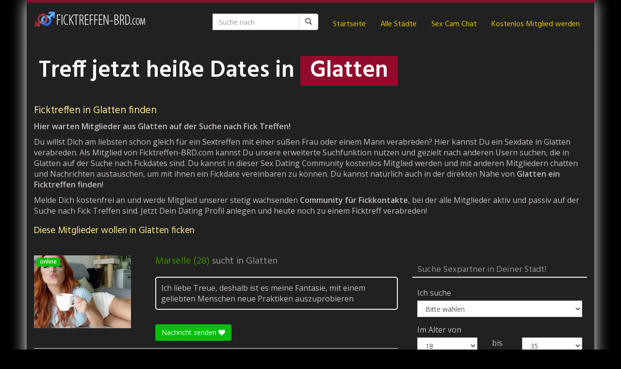

--- FILE ---
content_type: text/html; charset=UTF-8
request_url: https://www.ficktreffen-brd.com/region/deutschland/baden-wuerttemberg/glatten/
body_size: 25521
content:
<!DOCTYPE html>
<html lang="de">
	<head>
		<meta charset="utf-8">
		<meta name="viewport" content="width=device-width, initial-scale=1.0, maximum-scale=1.0, user-scalable=no"/>
		<meta http-equiv="X-UA-Compatible" content="IE=edge,chrome=1">
		<title>Fick Treffen in Glatten</title>
		<style id="jetpack-boost-critical-css">@media all{ul{box-sizing:border-box}@font-face{font-display:swap;font-family:Lato;font-style:normal;font-weight:300}@font-face{font-display:swap;font-family:Lato;font-style:italic;font-weight:300}@font-face{font-display:swap;font-family:Lato;font-style:normal;font-weight:400}@font-face{font-display:swap;font-family:Lato;font-style:italic;font-weight:400}@font-face{font-display:swap;font-family:Lato;font-style:normal;font-weight:700}@font-face{font-display:swap;font-family:Lato;font-style:italic;font-weight:700}@font-face{font-display:swap;font-family:Lato;font-style:normal;font-weight:900}@font-face{font-display:swap;font-family:Lato;font-style:italic;font-weight:900}.rnotify,.rnotify *,.rnotify ::after,.rnotify ::before,.rnotify::after,.rnotify::before{box-sizing:border-box}.rnotify{position:fixed;z-index:9999;bottom:0;left:0;display:inline-block;float:left;width:auto;max-width:100%;max-height:90vh;margin:0;padding:0;font-family:Lato,sans-serif;color:#292929}.rnotify button,.rnotify input,.rnotify textarea{font-family:Lato,sans-serif}.rnotify .rnotify-open{position:absolute;z-index:9999;top:-50px;right:20px;display:none;-ms-flex-pack:center;justify-content:center;-ms-flex-align:center;align-items:center;float:right;width:50px!important;height:50px;margin:0;padding:0;background-color:#fff;border:none;border-radius:50px;box-shadow:0 0 25px -5px rgb(0 0 0/15%);outline:0;text-decoration:none}.rnotify .rnotify-open svg{position:relative;display:inline-block;float:left;width:48px;height:auto;margin:0;padding:0}.rnotify .rnotify-open svg path{fill:#f53a3a}.rnotify .rnotify-open span{position:absolute;z-index:9;top:7.5px;right:-5px;display:inline-block;float:left;width:26px;height:26px;margin:0;padding:0;background-color:#323232;border-radius:30px;border:2px solid #fff;line-height:22px;text-align:center;font-size:12px;font-weight:600;color:#fff;box-shadow:0 0 0 rgb(204 169 44/.4)}.rnotify .rnotify-close-container{position:absolute;z-index:9999;top:-25px;left:20px;display:none;-ms-flex-pack:center;justify-content:center;-ms-flex-align:center;align-items:center;float:right;width:auto!important;height:36px;margin:0;padding:0 15px 0 0;background:#fff!important;border:none!important;border-radius:50px;box-shadow:0 0 25px -5px rgb(0 0 0/15%);outline:0;text-decoration:none;text-transform:inherit;font-size:13px;font-weight:500;line-height:36px;color:#202020!important}.rnotify .rnotify-close-container svg{position:relative;display:inline-block;float:left;width:32px;height:auto;margin:0 5px 0 2px;padding:0}.rnotify .rnotify-close-container svg path{fill:#f53a3a}.rnotify .rnotify-container{position:relative;z-index:1;-webkit-box-orient:vertical;-webkit-box-direction:normal;-ms-flex-direction:column;flex-direction:column;display:-webkit-box;display:-ms-flexbox;display:flex;float:left;width:auto;height:auto;margin:0;padding:20px;-ms-overflow-style:none;scrollbar-width:none;overflow:auto}.rnotify .rnotify-container::-webkit-scrollbar{display:none}.rnotify .rnotify-form{position:fixed;z-index:99999;top:0;left:0;display:none;-ms-flex-pack:center;justify-content:center;-ms-flex-align:center;align-items:center;float:left;width:100%;height:100vh;background-color:rgb(0 0 0/25%);font-family:Lato,sans-serif}.rnotify .rnotify-form .rnotify-form-box{position:relative;z-index:1;display:-ms-flexbox;display:flex;float:left;width:100%;max-width:820px;height:auto;margin:0;padding:0;background-color:#fff;box-shadow:0 0 20px 1px rgb(0 0 0/10%);border-radius:10px;overflow:hidden}.rnotify .rnotify-form .rnotify-form-box .rnotify-form-left{position:relative;z-index:1;display:inline-block;float:left;width:50%;height:auto;min-height:100px;margin:0;padding:50px;text-align:center;font-family:Lato,sans-serif}.rnotify .rnotify-form .rnotify-form-box .rnotify-form-right{position:relative;z-index:1;display:inline-block;float:left;width:50%;height:auto;margin:0;padding:2.3rem 2.2rem 3.3rem 2.2rem;background-color:#255ae7}.rnotify .rnotify-form .rnotify-form-box .rnotify-form-right:after{content:"";position:absolute;width:26px;height:26px;background-color:#255ae7;transform:rotate(45deg);top:50px;left:-13px}.rnotify .rnotify-form .rnotify-form-box .rnotify-form-right p{position:relative;z-index:1;display:inline-block;float:left;width:100%;height:auto;margin:0 0 5px;padding:0;font-size:22px;line-height:30px;font-weight:500;color:#fff;text-align:left}.rnotify .rnotify-form .rnotify-form-box .rnotify-form-right .rnotify-field{position:relative;z-index:1;display:inline-block;float:left;width:100%;height:auto;margin:7.5px 0 10px;padding:0}.rnotify .rnotify-form .rnotify-form-box .rnotify-form-right .rnotify-field input{position:relative;display:inline-block;float:left;width:100%;height:44px;margin:0;padding:0 18px;line-height:44px;font-size:14px;font-weight:500;background-color:transparent!important;border:2px solid #fff!important;border-radius:30px;color:#fff!important;box-shadow:none!important;outline:0!important;font-family:Lato,sans-serif}.rnotify .rnotify-form .rnotify-form-box .rnotify-form-right .rnotify-field input::-webkit-input-placeholder{color:#fff}.rnotify .rnotify-form .rnotify-form-box .rnotify-form-right .rnotify-field input:-ms-input-placeholder{color:#fff}.rnotify .rnotify-form .rnotify-form-box .rnotify-form-right .rnotify-field input::placeholder{color:#fff}.rnotify .rnotify-form .rnotify-form-box .rnotify-form-right .rnotify-field textarea{position:relative;display:inline-block;float:left;width:100%;max-width:100%;min-width:100%;height:100px;max-height:100px;min-height:100px;margin:0 0 15px;padding:10px 18px;line-height:18px;font-size:14px;font-weight:500;background-color:transparent!important;border:2px solid #fff!important;border-radius:20px;color:#fff!important;box-shadow:none!important;outline:0!important;font-family:Lato,sans-serif}.rnotify .rnotify-form .rnotify-form-box .rnotify-form-right .rnotify-field textarea::-webkit-input-placeholder{color:#fff}.rnotify .rnotify-form .rnotify-form-box .rnotify-form-right .rnotify-field textarea:-ms-input-placeholder{color:#fff}.rnotify .rnotify-form .rnotify-form-box .rnotify-form-right .rnotify-field textarea::placeholder{color:#fff}.rnotify .rnotify-form .rnotify-form-box .rnotify-form-right .rnotify-field label{position:absolute;z-index:1000;top:22.5px;left:20px;display:inline-block;width:auto;height:auto;margin:0;padding:0;transform:translateY(-50%);color:#fafafa;font-size:14px;font-weight:300}.rnotify .rnotify-form .rnotify-form-box .rnotify-form-right .rnotify-field .label{position:absolute;z-index:1;top:0;left:30px;display:inline-block;width:auto;height:auto;margin:0;padding:0 5px;transform:translate(0,-50%);font-size:12px;color:#fff0;background:0 0!important;border-color:transparent!important;box-shadow:none!important;border:none!important}.rnotify .rnotify-form .rnotify-form-box .rnotify-form-right .rnotify-field .label:after,.rnotify .rnotify-form .rnotify-form-box .rnotify-form-right .rnotify-field .label:before{content:"";position:absolute;top:50%;width:10%;height:10px;opacity:0;height:5px;background-color:#255ae7;transform:translateY(-50%)}.rnotify .rnotify-form .rnotify-form-box .rnotify-form-right .rnotify-field .label:before{left:50%}.rnotify .rnotify-form .rnotify-form-box .rnotify-form-right .rnotify-field .label:after{right:50%}.rnotify .rnotify-form .rnotify-form-box .rnotify-form-right .rnotify-field .error{position:relative;z-index:1;display:inline-block;float:left;width:100%;height:auto;margin:0;padding:0 20px;font-size:12px;line-height:20px;font-weight:600;color:#ff7a7a}.rnotify .rnotify-form .rnotify-form-box .rnotify-form-right button:not(.js-rnotify-form-close){position:relative;z-index:1;display:inline-block;float:left;width:100%;height:40px;line-height:40px;margin:0;padding:0;font-size:16px;font-weight:600;color:#255ae7;background:#fff!important;border-radius:30px;box-shadow:none;border:none!important;border-color:transparent!important;outline:0;text-decoration:none;font-family:Lato,sans-serif}.rnotify .rnotify-form .rnotify-form-box .rnotify-form-right button.js-rnotify-form-close{position:absolute;z-index:9;right:15px;top:15px;display:inline-block;float:left;width:24px!important;height:24px;line-height:24px;margin:0;padding:0;background:0 0!important;border:2px solid #fff!important;border-radius:30px;outline:0!important;box-shadow:none!important;text-align:center}.rnotify .rnotify-form .rnotify-form-box .rnotify-form-right button.js-rnotify-form-close svg{position:relative;display:inline-block;float:none;width:10px;height:20px;line-height:20px;margin:0;padding:0;vertical-align:baseline}.rnotify .rnotify-form .rnotify-form-box .rnotify-form-right button.js-rnotify-form-close svg path{fill:#fff}.rnotify .rnotify-form .rnotify-form-response{position:relative;z-index:1;display:none;float:left;width:100%;height:auto;margin:0 0 15px;padding:0;font-size:14px;line-height:20px;font-weight:400;color:#fff;text-align:left;white-space:pre-line}.rnotify .rnotify-form .rnotify-form-box .rnotify-loader{position:absolute;z-index:99;top:0;left:0;display:none;-ms-flex-pack:center;justify-content:center;-ms-flex-align:center;align-items:center;width:100%;height:100%;margin:0;padding:0;background-color:rgb(255 255 255/75%);border-radius:5px}.rnotify .rnotify-form .rnotify-form-box .rnotify-loader span{position:relative;z-index:9;display:inline-block;float:left;width:32px;height:32px;margin:0 15px 0 0;border:4px solid #e8e8e8;border-radius:50%;border-top:4px solid #2459e7}@media screen and (max-width:992px){.rnotify .rnotify-open{display:-ms-flexbox;display:flex}.rnotify .rnotify-close-container{top:-24px;height:26px;padding:0;right:auto!important;left:20px!important}.rnotify .rnotify-close-container span{display:none}.rnotify .rnotify-close-container svg{width:26px;margin:0}.rnotify.rnotify-top .rnotify-close-container{top:auto;bottom:-24px}.rnotify .rnotify-container{padding:10px;max-width:100%}.rnotify.rnotify-top{bottom:auto;top:0}.rnotify.rnotify-top .rnotify-open{top:auto;bottom:-50px}.rnotify .rnotify-form .rnotify-form-box{max-width:95%;-ms-flex-direction:column;flex-direction:column}.rnotify .rnotify-form .rnotify-form-box .rnotify-form-left,.rnotify .rnotify-form .rnotify-form-box .rnotify-form-right{width:100%;padding:25px}.rnotify .rnotify-form .rnotify-form-box .rnotify-form-right p{text-align:center}}html{font-family:sans-serif;-ms-text-size-adjust:100%;-webkit-text-size-adjust:100%}body{margin:0}article,aside,header,nav,section{display:block}a{background-color:#fff0}b{font-weight:700}h1{font-size:2em;margin:.67em 0}small{font-size:80%}img{border:0}svg:not(:root){overflow:hidden}hr{-webkit-box-sizing:content-box;-moz-box-sizing:content-box;box-sizing:content-box;height:0}button,input,select,textarea{color:inherit;font:inherit;margin:0}button{overflow:visible}button,select{text-transform:none}button{-webkit-appearance:button}input{line-height:normal}textarea{overflow:auto}@font-face{font-family:"Glyphicons Halflings"}.glyphicon{position:relative;top:1px;display:inline-block;font-family:"Glyphicons Halflings";font-style:normal;font-weight:400;line-height:1;-webkit-font-smoothing:antialiased;-moz-osx-font-smoothing:grayscale}.glyphicon-search:before{content:""}*{-webkit-box-sizing:border-box;-moz-box-sizing:border-box;box-sizing:border-box}html{font-size:10px}body{font-family:"Helvetica Neue",Helvetica,Arial,sans-serif;font-size:14px;line-height:1.42857143;color:#333;background-color:#fff}button,input,select,textarea{font-family:inherit;font-size:inherit;line-height:inherit}a{color:#337ab7;text-decoration:none}img{vertical-align:middle}.img-responsive{display:block;max-width:100%;height:auto}hr{margin-top:20px;margin-bottom:20px;border:0;border-top:1px solid #eee}.sr-only{position:absolute;width:1px;height:1px;padding:0;margin:-1px;overflow:hidden;clip:rect(0,0,0,0);border:0}.h1,.h2,h1,h2,h3,h4,h5{font-family:inherit;font-weight:500;line-height:1.1;color:inherit}.h1,.h2,h1,h2,h3{margin-top:20px;margin-bottom:10px}h4,h5{margin-top:10px;margin-bottom:10px}.h1,h1{font-size:36px}.h2,h2{font-size:30px}h3{font-size:24px}h4{font-size:18px}h5{font-size:14px}p{margin:0 0 10px}small{font-size:85%}ul{margin-top:0;margin-bottom:10px}.list-unstyled{padding-left:0;list-style:none}.container{padding-right:15px;padding-left:15px;margin-right:auto;margin-left:auto}@media (min-width:768px){.container{width:750px}}@media (min-width:992px){.container{width:970px}}@media (min-width:1200px){.container{width:1170px}}.row{margin-right:-15px;margin-left:-15px}.col-sm-2,.col-sm-4,.col-sm-5,.col-sm-6,.col-sm-8{position:relative;min-height:1px;padding-right:15px;padding-left:15px}@media (min-width:768px){.col-sm-2,.col-sm-4,.col-sm-5,.col-sm-6,.col-sm-8{float:left}.col-sm-8{width:66.66666667%}.col-sm-6{width:50%}.col-sm-5{width:41.66666667%}.col-sm-4{width:33.33333333%}.col-sm-2{width:16.66666667%}}label{display:inline-block;max-width:100%;margin-bottom:5px;font-weight:700}.form-control{display:block;width:100%;height:34px;padding:6px 12px;font-size:14px;line-height:1.42857143;color:#555;background-color:#fff;background-image:none;border:1px solid #ccc;border-radius:4px;-webkit-box-shadow:inset 0 1px 1px rgb(0 0 0/.075);box-shadow:inset 0 1px 1px rgb(0 0 0/.075)}.form-control::-moz-placeholder{color:#999;opacity:1}.form-control:-ms-input-placeholder{color:#999}.form-control::-webkit-input-placeholder{color:#999}.form-group{margin-bottom:15px}.btn{display:inline-block;margin-bottom:0;font-weight:400;text-align:center;white-space:nowrap;vertical-align:middle;-ms-touch-action:manipulation;touch-action:manipulation;background-image:none;border:1px solid #fff0;padding:6px 12px;font-size:14px;line-height:1.42857143;border-radius:4px}.btn-default{color:#333;background-color:#fff;border-color:#ccc}.btn-lg{padding:10px 16px;font-size:18px;line-height:1.3333333;border-radius:6px}.btn-block{display:block;width:100%}.fade{opacity:0}.collapse{display:none}.input-group{position:relative;display:table;border-collapse:separate}.input-group .form-control{position:relative;z-index:2;float:left;width:100%;margin-bottom:0}.input-group .form-control,.input-group-btn{display:table-cell}.input-group-btn{width:1%;white-space:nowrap;vertical-align:middle}.input-group .form-control:first-child{border-top-right-radius:0;border-bottom-right-radius:0}.input-group-btn:last-child>.btn{border-top-left-radius:0;border-bottom-left-radius:0}.input-group-btn{position:relative;font-size:0;white-space:nowrap}.input-group-btn>.btn{position:relative}.input-group-btn:last-child>.btn{z-index:2;margin-left:-1px}.nav{padding-left:0;margin-bottom:0;list-style:none}.nav>li{position:relative;display:block}.nav>li>a{position:relative;display:block;padding:10px 15px}.navbar{position:relative;min-height:50px;margin-bottom:20px;border:1px solid #fff0}@media (min-width:768px){.navbar{border-radius:4px}}@media (min-width:768px){.navbar-header{float:left}}.navbar-collapse{padding-right:15px;padding-left:15px;overflow-x:visible;border-top:1px solid #fff0;-webkit-box-shadow:inset 0 1px 0 rgb(255 255 255/.1);box-shadow:inset 0 1px 0 rgb(255 255 255/.1);-webkit-overflow-scrolling:touch}@media (min-width:768px){.navbar-collapse{width:auto;border-top:0;-webkit-box-shadow:none;box-shadow:none}.navbar-collapse.collapse{display:block!important;height:auto!important;padding-bottom:0;overflow:visible!important}}.container>.navbar-collapse,.container>.navbar-header{margin-right:-15px;margin-left:-15px}@media (min-width:768px){.container>.navbar-collapse,.container>.navbar-header{margin-right:0;margin-left:0}}.navbar-brand{float:left;height:50px;padding:15px 15px;font-size:18px;line-height:20px}.navbar-brand>img{display:block}@media (min-width:768px){.navbar>.container .navbar-brand{margin-left:-15px}}.navbar-toggle{position:relative;float:right;padding:9px 10px;margin-right:15px;margin-top:8px;margin-bottom:8px;background-color:#fff0;background-image:none;border:1px solid #fff0;border-radius:4px}.navbar-toggle .icon-bar{display:block;width:22px;height:2px;border-radius:1px}.navbar-toggle .icon-bar+.icon-bar{margin-top:4px}@media (min-width:768px){.navbar-toggle{display:none}}.navbar-nav{margin:7.5px -15px}.navbar-nav>li>a{padding-top:10px;padding-bottom:10px;line-height:20px}@media (min-width:768px){.navbar-nav{float:left;margin:0}.navbar-nav>li{float:left}.navbar-nav>li>a{padding-top:15px;padding-bottom:15px}}.navbar-form{padding:10px 15px;margin-right:-15px;margin-left:-15px;border-top:1px solid #fff0;border-bottom:1px solid #fff0;-webkit-box-shadow:inset 0 1px 0 rgb(255 255 255/.1),0 1px 0 rgb(255 255 255/.1);box-shadow:inset 0 1px 0 rgb(255 255 255/.1),0 1px 0 rgb(255 255 255/.1);margin-top:8px;margin-bottom:8px}@media (min-width:768px){.navbar-form .form-control{display:inline-block;width:auto;vertical-align:middle}.navbar-form .input-group{display:inline-table;vertical-align:middle}.navbar-form .input-group .form-control,.navbar-form .input-group .input-group-btn{width:auto}.navbar-form .input-group>.form-control{width:100%}}@media (min-width:768px){.navbar-form{width:auto;padding-top:0;padding-bottom:0;margin-right:0;margin-left:0;border:0;-webkit-box-shadow:none;box-shadow:none}}@media (min-width:768px){.navbar-right{float:right!important;margin-right:-15px}.navbar-right~.navbar-right{margin-right:0}}.label{display:inline;padding:.2em .6em .3em;font-size:75%;font-weight:700;line-height:1;color:#fff;text-align:center;white-space:nowrap;vertical-align:baseline;border-radius:.25em}.media{margin-top:15px}.media:first-child{margin-top:0}.media,.media-body{overflow:hidden;zoom:1}.media-body{width:10000px}.media-object{display:block}.media-left{padding-right:10px}.media-body,.media-left{display:table-cell;vertical-align:top}.media-heading{margin-top:0;margin-bottom:5px}.close{float:right;font-size:21px;font-weight:700;line-height:1;color:#000;text-shadow:0 1px 0#fff;opacity:.2}button.close{padding:0;background:0 0;border:0;-webkit-appearance:none;-moz-appearance:none;appearance:none}.modal{position:fixed;top:0;right:0;bottom:0;left:0;z-index:1050;display:none;overflow:hidden;-webkit-overflow-scrolling:touch;outline:0}.modal.fade .modal-dialog{-webkit-transform:translate(0,-25%);-ms-transform:translate(0,-25%);-o-transform:translate(0,-25%);transform:translate(0,-25%)}.modal-dialog{position:relative;width:auto;margin:10px}.modal-content{position:relative;background-color:#fff;background-clip:padding-box;border:1px solid #999;border:1px solid rgb(0 0 0/.2);border-radius:6px;-webkit-box-shadow:0 3px 9px rgb(0 0 0/.5);box-shadow:0 3px 9px rgb(0 0 0/.5);outline:0}.modal-header{padding:15px;border-bottom:1px solid #e5e5e5}.modal-header .close{margin-top:-2px}.modal-title{margin:0;line-height:1.42857143}.modal-body{position:relative;padding:15px}.modal-footer{padding:15px;text-align:right;border-top:1px solid #e5e5e5}@media (min-width:768px){.modal-dialog{width:600px;margin:30px auto}.modal-content{-webkit-box-shadow:0 5px 15px rgb(0 0 0/.5);box-shadow:0 5px 15px rgb(0 0 0/.5)}}.carousel{position:relative}.carousel-inner{position:relative;width:100%;overflow:hidden}.carousel-inner>.item{position:relative;display:none}@media all and (transform-3d),(-webkit-transform-3d){.carousel-inner>.item{-webkit-backface-visibility:hidden;backface-visibility:hidden;-webkit-perspective:1000px;perspective:1000px}.carousel-inner>.item.active{-webkit-transform:translate3d(0,0,0);transform:translate3d(0,0,0);left:0}}.carousel-inner>.active{display:block}.carousel-inner>.active{left:0}.carousel-caption{position:absolute;right:15%;bottom:20px;left:15%;z-index:10;padding-top:20px;padding-bottom:20px;color:#fff;text-align:center;text-shadow:0 1px 2px rgb(0 0 0/.6)}@media screen and (min-width:768px){.carousel-caption{right:20%;left:20%;padding-bottom:30px}}.clearfix:after,.clearfix:before,.container:after,.container:before,.modal-footer:after,.modal-footer:before,.modal-header:after,.modal-header:before,.nav:after,.nav:before,.navbar-collapse:after,.navbar-collapse:before,.navbar-header:after,.navbar-header:before,.navbar:after,.navbar:before,.row:after,.row:before{display:table;content:" "}.clearfix:after,.container:after,.modal-footer:after,.modal-header:after,.nav:after,.navbar-collapse:after,.navbar-header:after,.navbar:after,.row:after{clear:both}.pull-right{float:right!important}@-ms-viewport{width:device-width}html{position:relative;min-height:100%}@media (max-width:767px){html{font-size:14px}}@media (min-width:768px) and (max-width:991px){html{font-size:14px}}@media (min-width:992px) and (max-width:1199px){html{font-size:15px}}@media (min-width:1200px){html{font-size:16px}}body{font-size:1rem;font-weight:400}hr{margin-top:20px;margin-bottom:20px}.h1,h1{font-size:1.5rem}.h2,h2{font-size:1.3rem}h3,h4,h5{font-size:1.2rem}.alignright{float:right;margin:0 0 10px 15px}#wrapper,.wrapped{margin-right:auto;margin-left:auto}@media (min-width:768px) and (max-width:991px){#wrapper,.wrapped{width:750px}}@media (min-width:992px) and (max-width:1199px){#wrapper,.wrapped{width:970px}}@media (min-width:1200px){#wrapper,.wrapped{width:1170px}}@media (min-width:1337px){#wrapper,.wrapped{width:1280px}}#navigation{box-shadow:0 5px 5px -5px rgb(0 0 0/.1);padding:15px 0}#navigation .navbar{background:0 0;border:none;border-radius:0;margin:0;min-height:60px}#navigation .navbar-brand{height:60px;padding-top:0;padding-bottom:0}#navigation .navbar-brand-logo img{max-height:60px;width:auto}#navigation .navbar .navbar-nav{margin-top:0;margin-bottom:0}@media (min-width:768px){#navigation .navbar .navbar-nav>li>a{padding:10px 15px;margin:10px 0}}@media (max-width:767px){#navigation .navbar{min-height:50px}#navigation .navbar-brand{height:50px}#navigation .navbar-brand-logo img{max-height:50px;width:auto}#navigation .navbar .navbar-nav{margin-top:15px}#navigation .navbar .navbar-nav>li>a{text-shadow:none}#navigation .navbar .navbar-toggle{border-color:#fff0}}#teaser .carousel .carousel-inner .item.item-noimg{padding:10px}#teaser .carousel .carousel-inner .item.item-noimg h1{margin-top:10px}#teaser .carousel .carousel-inner .item.item-noimg .carousel-caption{text-shadow:none;left:auto;right:auto;bottom:auto;padding-top:0;padding-bottom:0;position:relative;text-align:left}#teaser .carousel .carousel-caption,#teaser .carousel .carousel-caption *{color:#fff}.single-location .carousel-caption,.single-location .carousel-caption h1{left:0;right:0;bottom:0;top:40%;font-size:3rem;font-weight:700}.single-location .carousel-caption span{padding:5px 20px;display:inline-block}@media (max-width:767px){.single-location .carousel-caption,.single-location .carousel-caption h1{top:10%;font-size:2rem}}@media (max-width:479px){.single-location .carousel-caption,.single-location .carousel-caption h1{top:10%;font-size:1.5rem}}#content{padding-top:30px;padding-bottom:30px}#content>:first-child,#content>article>:first-child{margin-top:0}.form-control{border-radius:0}.control-label{text-align:left;font-weight:400}.contact{position:relative;padding:0 0 15px 0;margin:0 0 15px 0}.contact .h2{font-size:1rem;min-height:38px;margin:10px 0 0 0}.contact .h2 a{display:block}.contact .label-online{position:absolute;top:5px;left:5px}.contact .contact-image{width:100%;max-height:123px}.contact-list .media-left{min-width:250px}.contact-list .media-left a{position:relative;width:200px;display:inline-block}.contact-list .media-left img{max-width:200px;max-height:200px;width:auto;height:auto;margin:0 auto}.contact-list .media-heading{margin:0 0 20px 0;font-size:1.25rem;min-height:inherit}.contact-list .media-heading span{line-height:24px}.contact-list .media-heading a{display:inline-block}.contact-list .media-body .quote{padding:10px;border-radius:5px;margin:0 0 30px 0}.contact-list .media-body .quote>:last-child{margin-bottom:0}@media (min-width:1200px){.contact-list .media-heading{padding-right:60px}}#ContactModal .media{margin:0}#ContactModal .media-left{min-width:220px}#ContactModal .media-left img{max-width:200px;max-height:200px;width:auto;height:auto}#ContactModal .media-body>img{width:110px;height:110px;margin:0}#ContactModal .media-body>h4{margin:0;font-size:1rem}#ContactModal .media-body>h5{margin:0;font-size:1.5rem;width:100%}#ContactModal .media-body>hr{margin:20px 0}#ContactModal .modal-footer small{display:block;text-align:center;margin-top:10px}form[class*=signup_form] .privacy-hint{font-size:.7rem;position:relative;top:10px}form[class*=signup_form] .privacy-hint a{text-decoration:underline}.modal .signup_form .privacy-hint{font-size:.7rem;margin-top:5px;text-align:center}@media (max-width:479px){#ContactModal .media-body>h4{font-size:.875rem;margin-bottom:5px}#ContactModal .media-body>h5{font-size:1rem;width:100%}#ContactModal .media-body>hr{display:none}#ContactModal .media-body>img{display:none}#ContactModal .media-left,.contact-list .media-left{min-width:100px}.contact-list .media-left a{width:80px}#ContactModal .media-left img,.contact-list .media-left img{max-width:80px;max-height:80px}.contact .media-heading{font-size:1.1rem}}@media (min-width:480px) and (max-width:767px){#ContactModal .media-left,.contact-list .media-left{min-width:150px}.contact-list .media-left a{width:125px}#ContactModal .media-left img,.contact-list .media-left img{max-width:125px;max-height:125px}}#sidebar{padding-top:30px;padding-bottom:30px}#sidebar .widget{margin-top:30px}#sidebar .widget:first-of-type{margin-top:0}#sidebar .widget .h1{font-size:1.125rem;padding:0 10px 5px 10px}#sidebar .widget_block{display:block}#sidebar .widget_block ul{list-style:none;margin:0;padding:0}#sidebar .widget_block ul li{position:relative}#sidebar .widget_block ul li a{display:block;line-height:30px;padding:0 10px}#sidebar .widget_block>ul:first-of-type>li:first-of-type>a:first-of-type{border-top:0}#sidebar .widget_quick_search form{padding:10px}@media (min-width:768px){#sidebar .widget:first-of-type{margin-top:0}}}</style><meta name='robots' content='index, follow, max-image-preview:large, max-snippet:-1, max-video-preview:-1' />
	<style>img:is([sizes="auto" i], [sizes^="auto," i]) { contain-intrinsic-size: 3000px 1500px }</style>
	
	<!-- This site is optimized with the Yoast SEO plugin v26.8 - https://yoast.com/product/yoast-seo-wordpress/ -->
	<link rel="canonical" href="https://www.ficktreffen-brd.com/region/deutschland/baden-wuerttemberg/glatten/" />
	<meta property="og:locale" content="de_DE" />
	<meta property="og:type" content="article" />
	<meta property="og:title" content="Fick Treffen in Glatten" />
	<meta property="og:url" content="https://www.ficktreffen-brd.com/region/deutschland/baden-wuerttemberg/glatten/" />
	<meta property="og:site_name" content="Ficktreffen BRD" />
	<meta name="twitter:card" content="summary_large_image" />
	<script data-jetpack-boost="ignore" type="application/ld+json" class="yoast-schema-graph">{"@context":"https://schema.org","@graph":[{"@type":"WebPage","@id":"https://www.ficktreffen-brd.com/region/deutschland/baden-wuerttemberg/glatten/","url":"https://www.ficktreffen-brd.com/region/deutschland/baden-wuerttemberg/glatten/","name":"Fick Treffen in Glatten","isPartOf":{"@id":"https://www.ficktreffen-brd.com/#website"},"datePublished":"2018-04-22T15:32:21+00:00","breadcrumb":{"@id":"https://www.ficktreffen-brd.com/region/deutschland/baden-wuerttemberg/glatten/#breadcrumb"},"inLanguage":"de","potentialAction":[{"@type":"ReadAction","target":["https://www.ficktreffen-brd.com/region/deutschland/baden-wuerttemberg/glatten/"]}]},{"@type":"BreadcrumbList","@id":"https://www.ficktreffen-brd.com/region/deutschland/baden-wuerttemberg/glatten/#breadcrumb","itemListElement":[{"@type":"ListItem","position":1,"name":"Startseite","item":"https://www.ficktreffen-brd.com/"},{"@type":"ListItem","position":2,"name":"Deutschland","item":"https://www.ficktreffen-brd.com/region/deutschland/"},{"@type":"ListItem","position":3,"name":"Baden-Württemberg","item":"https://www.ficktreffen-brd.com/region/deutschland/baden-wuerttemberg/"},{"@type":"ListItem","position":4,"name":"Glatten"}]},{"@type":"WebSite","@id":"https://www.ficktreffen-brd.com/#website","url":"https://www.ficktreffen-brd.com/","name":"Ficktreffen BRD","description":"","potentialAction":[{"@type":"SearchAction","target":{"@type":"EntryPoint","urlTemplate":"https://www.ficktreffen-brd.com/?s={search_term_string}"},"query-input":{"@type":"PropertyValueSpecification","valueRequired":true,"valueName":"search_term_string"}}],"inLanguage":"de"}]}</script>
	<!-- / Yoast SEO plugin. -->


<link rel='dns-prefetch' href='//netdna.bootstrapcdn.com' />
<link rel='dns-prefetch' href='//fonts.googleapis.com' />

<noscript><link rel='stylesheet' id='all-css-f0bbd124ba90c62b4f4d37b148fc5006' href='https://www.ficktreffen-brd.com/wp-content/boost-cache/static/d021f0cd8e.min.css' type='text/css' media='all' /></noscript><link rel='stylesheet' id='all-css-f0bbd124ba90c62b4f4d37b148fc5006' href='https://www.ficktreffen-brd.com/wp-content/boost-cache/static/d021f0cd8e.min.css' type='text/css' media="not all" data-media="all" onload="this.media=this.dataset.media; delete this.dataset.media; this.removeAttribute( 'onload' );" />
<style id='kirki-styles-global-inline-css'>
body{background-color:#000000;font-family:"Open Sans", Helvetica, Arial, sans-serif;font-weight:400;font-style:normal;text-transform:none;color:#c9c0bf;}#wrapper, #wrapper-fluid{background:#212121;-webkit-box-shadow:0 0 30px #ffffff;-moz-box-shadow:0 0 30px #ffffff;box-shadow:0 0 30px #ffffff;}h1, h2, h3, h4, h5, h6, .h1, .h2, .h3, .h4, .h5, .h6{font-family:Hind, Helvetica, Arial, sans-serif;font-weight:400;font-style:normal;text-transform:none;color:#ffe88e;}.pagination > li > a, .pagination > li > span{font-family:"Open Sans", Helvetica, Arial, sans-serif;font-weight:400;font-style:normal;text-transform:none;color:#c9c0bf;border-color:#efefef;}div[id*="location-list"] ul li a{font-family:"Open Sans", Helvetica, Arial, sans-serif;font-weight:400;font-style:normal;text-transform:none;color:#c9c0bf;}.wp-caption-text{color:#565656;}.pagination > .disabled > span, .pagination > .disabled > span:hover, .pagination > .disabled > span:focus, .pagination > .disabled > a, .pagination > .disabled > a:hover, .pagination > .disabled > a:focus{color:#565656;border-color:#efefef;}.pager li > a, .pager li > span{color:#565656;}.post-meta{color:#565656;}.comment .media-heading small{color:#565656;}.comment.bypostauthor:after{background-color:#565656;}.media.contact .media-heading a + a{background-color:#565656;}a{color:#47c105;}a:hover, a:focus, a:active{color:#42dd45;}.btn-dt{background-color:#db0202;color:#ffffff;}.btn-dt.btn-outline{border-color:#db0202;}.btn-dt.btn-outline, .btn-dt.btn-outline:hover, .btn-dt.btn-outline:focus, .btn-dt.btn-outline:active{color:#db0202;}.btn-dt:hover, .btn-dt:focus, .btn-dt:active{background-color:#d31c13;color:#ffffff;}.btn-cta{background-color:#00bf09;color:#ffffff;}.btn-cta.btn-outline{border-color:#00bf09;}.btn-cta.btn-outline, .btn-cta.btn-outline:hover, .btn-cta.btn-outline:focus, .btn-cta.btn-outline:active{color:#00bf09;}.contact .label-online{background-color:#00bf09;}.btn-cta:hover, .btn-cta:focus, .btn-cta:active{background-color:#43bac3;color:#ffffff;}#header{border-top:5px solid #920b2d;}.pagination > li > a:hover, .pagination > li > span:hover, .pagination > li > a:focus, .pagination > li > span:focus{color:#920b2d;border-color:#efefef;}.pagination > .active > a, .pagination > .active > span, .pagination > .active > a:hover, .pagination > .active > span:hover, .pagination > .active > a:focus, .pagination > .active > span:focus{background-color:#920b2d;border-color:#920b2d;}.post > h2 > a:hover, .post > h2 > a:focus{color:#920b2d;}.search #content .page > h2 > a:hover, .search #content .page > h2 > a:focus{color:#920b2d;}.post-meta a:hover, .post-meta a:focus{color:#920b2d;}.comment .media-heading a:hover, .comment .media-heading a:focus{color:#920b2d;}.media.contact .media-heading a:hover, .media.contact .media-heading a:focus{color:#920b2d;}.container > form#signup_form{background-color:#920b2d;}::selection{background-color:#920b2d;}::-moz-selection{background-color:#920b2d;}.location-list-city-nav li a:hover, .location-list-city-nav li a:focus, .location-list-city-nav li.current a{background:#920b2d;}.contact .h2 a:hover, .contact .h2 a:focus{color:#920b2d;}#ContactModal .media-body > h5 span{color:#920b2d;}.single-location .carousel-caption span{background:#920b2d;}.post > h2 > a{color:#3b8e00;}.search #content .page > h2 > a{color:#3b8e00;}.pager li > a:hover, .pager li > a:focus{color:#3b8e00;background-color:#f9f6f6;}.comment .media-heading{color:#3b8e00;}.comment .media-heading a{color:#3b8e00;}.comment .comment-reply-link{background-color:#3b8e00;}.media.contact .media-heading a{color:#3b8e00;}.container > form#signup_form .btn{background-color:#3b8e00;border-color:#3b8e00;}.location-list-city-nav{background:#3b8e00;}.contact .h2 a{color:#3b8e00;}#ContactModal .media-body > h5{color:#3b8e00;}.btn-black{background-color:#000000;border-color:#000000;}.btn-black.btn-outline{color:#000000;}.btn-black:hover, .btn-black:focus, .btn-black:active, .btn-black:active:hover, .btn-black:active:focus{background-color:#000000;border-color:#000000;}.btn-link, .btn-link:hover, .btn-link:focus, .btn-link:active{color:#645f5f;}.btn-grayl{color:#645f5f;background-color:#f9f6f6;border-color:#f9f6f6;}.btn-grayl.btn-outline{color:#645f5f;}.btn-grayl:hover, .btn-grayl:focus, .btn-grayl:active, .btn-grayl:active:hover, .btn-grayl:active:focus{color:#f9f6f6;border-color:#f9f6f6;}.btn-grayd{background-color:#645f5f;border-color:#645f5f;}.btn-grayd.btn-outline{color:#645f5f;}.btn-grayd:hover, .btn-grayd:focus, .btn-grayd:active, .btn-grayd:active:hover, .btn-grayd:active:focus{background-color:#645f5f;border-color:#645f5f;}.btn-default{color:#645f5f;}.btn-default.btn-outline{color:#645f5f;}.btn-default:hover, .btn-default:focus, .btn-default:active, .btn-default:active:hover, .btn-default:active:focus{color:#645f5f;background-color:#f9f6f6;}.btn-gray{background-color:#969191;border-color:#969191;}.btn-gray.btn-outline{color:#969191;}.btn-gray:hover, .btn-gray:focus, .btn-gray:active, .btn-gray:active:hover, .btn-gray:active:focus{background-color:#969191;border-color:#969191;}#ContactModal .media-body > h4{color:#645f5f;}.pager li > a > small{color:#969191;}.contact .h2 > span, .contact .h2 > span.contact-city a{color:#969191;}hr{border-color:#efefef;}.post-large{border-bottom:1px solid #efefef;}.post-small{border-bottom:1px solid #efefef;}.comment .media-body{border:2px solid #efefef;}#sidebar .widget .h1{border-bottom:2px solid #efefef;color:#969191;}#sidebar .widget_block ul li a, #sidebar .widget_inline  ul li{border-bottom:1px solid #efefef;}.contact{border-bottom:1px solid #efefef;}.contact-list .media-body .quote, div[id*="location-list"]{border:2px solid #efefef;}.btn-social{background-color:#c1bfbf;}.btn-social, .btn-social:hover, .btn-social:focus, .btn-social:active{color:#ffffff;}form.signup_form_big .privacy-hint, form.signup_form_big .privacy-hint a{color:#efefef;}#topbar{background:#141414;color:#c1bfbf;}#topbar a{color:#c1bfbf;}#topbar a:hover, #topbar a:focus, #topbar a:active{color:#ffffff;}div[id*="location-list"] ul li a:hover, div[id*="location-list"] ul li a:focus{color:#c1bfbf;}#navigation .navbar .navbar-nav > li > a{font-family:Hind, Helvetica, Arial, sans-serif;font-weight:400;font-style:normal;text-transform:none;color:#e5c300;}#navigation .navbar .navbar-nav > li > a:hover, #navigation .navbar .navbar-nav > li > a:focus, #navigation .navbar .navbar-nav > li:hover > a, #navigation .navbar .navbar-nav > .open > a, #navigation .navbar .navbar-nav > .open > a:hover, #navigation .navbar .navbar-nav > .open > a:focus, #navigation .navbar .navbar-nav > .current_page_item > a:hover, #navigation .navbar .navbar-nav > .current_page_item > a:focus, #navigation .navbar .navbar-nav > .current_page_parent > a:hover, #navigation .navbar .navbar-nav > .current_page_parent > a:focus{color:#14bf0b;}#navigation .dropdown-menu{background-color:#141414;}#navigation .dropdown-menu > li > a{color:#23af16;}#navigation .dropdown-submenu > a:after{border-left-color:#23af16;}#navigation .dropdown-menu > li:hover > a, #navigation .dropdown-menu > li.open > a, #navigation .dropdown-menu > li > a:hover, #navigation .dropdown-menu > li > a:focus{color:#d31c13;}#navigation .dropdown-submenu:hover > a:after, #navigation .dropdown-submenu.open > a:after, #navigation .dropdown-submenu > a:hover:after, #navigation .dropdown-submenu > a:focus:after{border-left-color:#23af16;}#sidebar .widget .textwidget, #sidebar .widget_calendar #wp-calendar th, #sidebar .widget_calendar #wp-calendar caption, #sidebar .widget label.screen-reader-text{color:#645f5f;}#sidebar .widget_block ul li .count{color:#969191;}#sidebar .widget_inline  ul li, #sidebar .widget .post-date, #sidebar .widget .rss-date, #sidebar .widget cite, #sidebar .widget .count, #sidebar .widget_inline  caption, #sidebar .widget_calendar #wp-calendar td {color:#969191;}#sidebar .widget_block ul li a{color:#645f5f;}#sidebar .widget_block ul li a:hover, #sidebar .widget_block ul li a:focus{color:#ffffff;background-color:#c80a28;}#sidebar .widget_block ul > li > a:hover + .count, #sidebar .widget_block ul > li > a:focus + .count{color:#ffffff;}#sidebar .widget_inline ul li a, #sidebar .widget_tag_cloud a{color:#645f5f;}#sidebar .widget_inline ul li a:hover, #sidebar .widget_inline ul li a:focus, #sidebar .widget_tag_cloud a:hover, #sidebar .widget_tag_cloud a:focus{color:#d31c13;}#breadcrumbs{background-color:#ffffff;color:#969191;border-bottom:1px solid #efefef;}#breadcrumbs a{color:#969191;}#breadcrumbs a:hover, #breadcrumbs a:focus, #breadcrumbs a:active{color:#d31c13;}#main + #breadcrumbs{border-top:1px solid #efefef;}#footer-top{background-color:#291413;color:#c1bfbf;}#footer-top .h1{color:#ffffff;}#footer-top a{color:#c1bfbf;}footer-top a:hover, #footer-top a:focus, #footer-top a:active{color:#ffffff;}#footer-bottom{background-color:#1e1514;color:#645f5f;}#footer-bottom a{color:#645f5f;}footer-bottom a:hover, #footer-bottom a:focus, #footer-bottom a:active{color:#ffffff;}@media (max-width: 767px){#navigation .navbar .navbar-toggle .icon-bar{background-color:#e5c300;}#navigation .navbar .navbar-toggle:hover .icon-bar, #navigation .navbar .navbar-toggle:focus .icon-bar{background-color:#14bf0b;}}
</style>
<style id='wp-emoji-styles-inline-css'>

	img.wp-smiley, img.emoji {
		display: inline !important;
		border: none !important;
		box-shadow: none !important;
		height: 1em !important;
		width: 1em !important;
		margin: 0 0.07em !important;
		vertical-align: -0.1em !important;
		background: none !important;
		padding: 0 !important;
	}
</style>
<style id='classic-theme-styles-inline-css'>
/*! This file is auto-generated */
.wp-block-button__link{color:#fff;background-color:#32373c;border-radius:9999px;box-shadow:none;text-decoration:none;padding:calc(.667em + 2px) calc(1.333em + 2px);font-size:1.125em}.wp-block-file__button{background:#32373c;color:#fff;text-decoration:none}
</style>
<style id='global-styles-inline-css'>
:root{--wp--preset--aspect-ratio--square: 1;--wp--preset--aspect-ratio--4-3: 4/3;--wp--preset--aspect-ratio--3-4: 3/4;--wp--preset--aspect-ratio--3-2: 3/2;--wp--preset--aspect-ratio--2-3: 2/3;--wp--preset--aspect-ratio--16-9: 16/9;--wp--preset--aspect-ratio--9-16: 9/16;--wp--preset--color--black: #000000;--wp--preset--color--cyan-bluish-gray: #abb8c3;--wp--preset--color--white: #ffffff;--wp--preset--color--pale-pink: #f78da7;--wp--preset--color--vivid-red: #cf2e2e;--wp--preset--color--luminous-vivid-orange: #ff6900;--wp--preset--color--luminous-vivid-amber: #fcb900;--wp--preset--color--light-green-cyan: #7bdcb5;--wp--preset--color--vivid-green-cyan: #00d084;--wp--preset--color--pale-cyan-blue: #8ed1fc;--wp--preset--color--vivid-cyan-blue: #0693e3;--wp--preset--color--vivid-purple: #9b51e0;--wp--preset--gradient--vivid-cyan-blue-to-vivid-purple: linear-gradient(135deg,rgba(6,147,227,1) 0%,rgb(155,81,224) 100%);--wp--preset--gradient--light-green-cyan-to-vivid-green-cyan: linear-gradient(135deg,rgb(122,220,180) 0%,rgb(0,208,130) 100%);--wp--preset--gradient--luminous-vivid-amber-to-luminous-vivid-orange: linear-gradient(135deg,rgba(252,185,0,1) 0%,rgba(255,105,0,1) 100%);--wp--preset--gradient--luminous-vivid-orange-to-vivid-red: linear-gradient(135deg,rgba(255,105,0,1) 0%,rgb(207,46,46) 100%);--wp--preset--gradient--very-light-gray-to-cyan-bluish-gray: linear-gradient(135deg,rgb(238,238,238) 0%,rgb(169,184,195) 100%);--wp--preset--gradient--cool-to-warm-spectrum: linear-gradient(135deg,rgb(74,234,220) 0%,rgb(151,120,209) 20%,rgb(207,42,186) 40%,rgb(238,44,130) 60%,rgb(251,105,98) 80%,rgb(254,248,76) 100%);--wp--preset--gradient--blush-light-purple: linear-gradient(135deg,rgb(255,206,236) 0%,rgb(152,150,240) 100%);--wp--preset--gradient--blush-bordeaux: linear-gradient(135deg,rgb(254,205,165) 0%,rgb(254,45,45) 50%,rgb(107,0,62) 100%);--wp--preset--gradient--luminous-dusk: linear-gradient(135deg,rgb(255,203,112) 0%,rgb(199,81,192) 50%,rgb(65,88,208) 100%);--wp--preset--gradient--pale-ocean: linear-gradient(135deg,rgb(255,245,203) 0%,rgb(182,227,212) 50%,rgb(51,167,181) 100%);--wp--preset--gradient--electric-grass: linear-gradient(135deg,rgb(202,248,128) 0%,rgb(113,206,126) 100%);--wp--preset--gradient--midnight: linear-gradient(135deg,rgb(2,3,129) 0%,rgb(40,116,252) 100%);--wp--preset--font-size--small: 13px;--wp--preset--font-size--medium: 20px;--wp--preset--font-size--large: 36px;--wp--preset--font-size--x-large: 42px;--wp--preset--spacing--20: 0.44rem;--wp--preset--spacing--30: 0.67rem;--wp--preset--spacing--40: 1rem;--wp--preset--spacing--50: 1.5rem;--wp--preset--spacing--60: 2.25rem;--wp--preset--spacing--70: 3.38rem;--wp--preset--spacing--80: 5.06rem;--wp--preset--shadow--natural: 6px 6px 9px rgba(0, 0, 0, 0.2);--wp--preset--shadow--deep: 12px 12px 50px rgba(0, 0, 0, 0.4);--wp--preset--shadow--sharp: 6px 6px 0px rgba(0, 0, 0, 0.2);--wp--preset--shadow--outlined: 6px 6px 0px -3px rgba(255, 255, 255, 1), 6px 6px rgba(0, 0, 0, 1);--wp--preset--shadow--crisp: 6px 6px 0px rgba(0, 0, 0, 1);}:where(.is-layout-flex){gap: 0.5em;}:where(.is-layout-grid){gap: 0.5em;}body .is-layout-flex{display: flex;}.is-layout-flex{flex-wrap: wrap;align-items: center;}.is-layout-flex > :is(*, div){margin: 0;}body .is-layout-grid{display: grid;}.is-layout-grid > :is(*, div){margin: 0;}:where(.wp-block-columns.is-layout-flex){gap: 2em;}:where(.wp-block-columns.is-layout-grid){gap: 2em;}:where(.wp-block-post-template.is-layout-flex){gap: 1.25em;}:where(.wp-block-post-template.is-layout-grid){gap: 1.25em;}.has-black-color{color: var(--wp--preset--color--black) !important;}.has-cyan-bluish-gray-color{color: var(--wp--preset--color--cyan-bluish-gray) !important;}.has-white-color{color: var(--wp--preset--color--white) !important;}.has-pale-pink-color{color: var(--wp--preset--color--pale-pink) !important;}.has-vivid-red-color{color: var(--wp--preset--color--vivid-red) !important;}.has-luminous-vivid-orange-color{color: var(--wp--preset--color--luminous-vivid-orange) !important;}.has-luminous-vivid-amber-color{color: var(--wp--preset--color--luminous-vivid-amber) !important;}.has-light-green-cyan-color{color: var(--wp--preset--color--light-green-cyan) !important;}.has-vivid-green-cyan-color{color: var(--wp--preset--color--vivid-green-cyan) !important;}.has-pale-cyan-blue-color{color: var(--wp--preset--color--pale-cyan-blue) !important;}.has-vivid-cyan-blue-color{color: var(--wp--preset--color--vivid-cyan-blue) !important;}.has-vivid-purple-color{color: var(--wp--preset--color--vivid-purple) !important;}.has-black-background-color{background-color: var(--wp--preset--color--black) !important;}.has-cyan-bluish-gray-background-color{background-color: var(--wp--preset--color--cyan-bluish-gray) !important;}.has-white-background-color{background-color: var(--wp--preset--color--white) !important;}.has-pale-pink-background-color{background-color: var(--wp--preset--color--pale-pink) !important;}.has-vivid-red-background-color{background-color: var(--wp--preset--color--vivid-red) !important;}.has-luminous-vivid-orange-background-color{background-color: var(--wp--preset--color--luminous-vivid-orange) !important;}.has-luminous-vivid-amber-background-color{background-color: var(--wp--preset--color--luminous-vivid-amber) !important;}.has-light-green-cyan-background-color{background-color: var(--wp--preset--color--light-green-cyan) !important;}.has-vivid-green-cyan-background-color{background-color: var(--wp--preset--color--vivid-green-cyan) !important;}.has-pale-cyan-blue-background-color{background-color: var(--wp--preset--color--pale-cyan-blue) !important;}.has-vivid-cyan-blue-background-color{background-color: var(--wp--preset--color--vivid-cyan-blue) !important;}.has-vivid-purple-background-color{background-color: var(--wp--preset--color--vivid-purple) !important;}.has-black-border-color{border-color: var(--wp--preset--color--black) !important;}.has-cyan-bluish-gray-border-color{border-color: var(--wp--preset--color--cyan-bluish-gray) !important;}.has-white-border-color{border-color: var(--wp--preset--color--white) !important;}.has-pale-pink-border-color{border-color: var(--wp--preset--color--pale-pink) !important;}.has-vivid-red-border-color{border-color: var(--wp--preset--color--vivid-red) !important;}.has-luminous-vivid-orange-border-color{border-color: var(--wp--preset--color--luminous-vivid-orange) !important;}.has-luminous-vivid-amber-border-color{border-color: var(--wp--preset--color--luminous-vivid-amber) !important;}.has-light-green-cyan-border-color{border-color: var(--wp--preset--color--light-green-cyan) !important;}.has-vivid-green-cyan-border-color{border-color: var(--wp--preset--color--vivid-green-cyan) !important;}.has-pale-cyan-blue-border-color{border-color: var(--wp--preset--color--pale-cyan-blue) !important;}.has-vivid-cyan-blue-border-color{border-color: var(--wp--preset--color--vivid-cyan-blue) !important;}.has-vivid-purple-border-color{border-color: var(--wp--preset--color--vivid-purple) !important;}.has-vivid-cyan-blue-to-vivid-purple-gradient-background{background: var(--wp--preset--gradient--vivid-cyan-blue-to-vivid-purple) !important;}.has-light-green-cyan-to-vivid-green-cyan-gradient-background{background: var(--wp--preset--gradient--light-green-cyan-to-vivid-green-cyan) !important;}.has-luminous-vivid-amber-to-luminous-vivid-orange-gradient-background{background: var(--wp--preset--gradient--luminous-vivid-amber-to-luminous-vivid-orange) !important;}.has-luminous-vivid-orange-to-vivid-red-gradient-background{background: var(--wp--preset--gradient--luminous-vivid-orange-to-vivid-red) !important;}.has-very-light-gray-to-cyan-bluish-gray-gradient-background{background: var(--wp--preset--gradient--very-light-gray-to-cyan-bluish-gray) !important;}.has-cool-to-warm-spectrum-gradient-background{background: var(--wp--preset--gradient--cool-to-warm-spectrum) !important;}.has-blush-light-purple-gradient-background{background: var(--wp--preset--gradient--blush-light-purple) !important;}.has-blush-bordeaux-gradient-background{background: var(--wp--preset--gradient--blush-bordeaux) !important;}.has-luminous-dusk-gradient-background{background: var(--wp--preset--gradient--luminous-dusk) !important;}.has-pale-ocean-gradient-background{background: var(--wp--preset--gradient--pale-ocean) !important;}.has-electric-grass-gradient-background{background: var(--wp--preset--gradient--electric-grass) !important;}.has-midnight-gradient-background{background: var(--wp--preset--gradient--midnight) !important;}.has-small-font-size{font-size: var(--wp--preset--font-size--small) !important;}.has-medium-font-size{font-size: var(--wp--preset--font-size--medium) !important;}.has-large-font-size{font-size: var(--wp--preset--font-size--large) !important;}.has-x-large-font-size{font-size: var(--wp--preset--font-size--x-large) !important;}
:where(.wp-block-post-template.is-layout-flex){gap: 1.25em;}:where(.wp-block-post-template.is-layout-grid){gap: 1.25em;}
:where(.wp-block-columns.is-layout-flex){gap: 2em;}:where(.wp-block-columns.is-layout-grid){gap: 2em;}
:root :where(.wp-block-pullquote){font-size: 1.5em;line-height: 1.6;}
</style>
<noscript><link rel='stylesheet' id='font-awesome-css' href='https://netdna.bootstrapcdn.com/font-awesome/4.7.0/css/font-awesome.min.css?ver=6.8.3' media='all' />
</noscript><link rel='stylesheet' id='font-awesome-css' href='https://netdna.bootstrapcdn.com/font-awesome/4.7.0/css/font-awesome.min.css?ver=6.8.3' media="not all" data-media="all" onload="this.media=this.dataset.media; delete this.dataset.media; this.removeAttribute( 'onload' );" />
<noscript><link rel='stylesheet' id='open-sans-css' href='https://fonts.googleapis.com/css?family=Open+Sans%3A300italic%2C400italic%2C600italic%2C300%2C400%2C600&#038;subset=latin%2Clatin-ext&#038;display=fallback&#038;ver=6.8.3' media='all' />
</noscript><link rel='stylesheet' id='open-sans-css' href='https://fonts.googleapis.com/css?family=Open+Sans%3A300italic%2C400italic%2C600italic%2C300%2C400%2C600&#038;subset=latin%2Clatin-ext&#038;display=fallback&#038;ver=6.8.3' media="not all" data-media="all" onload="this.media=this.dataset.media; delete this.dataset.media; this.removeAttribute( 'onload' );" />
<noscript><link rel='stylesheet' id='font-hind-css' href='https://fonts.googleapis.com/css?family=Hind%3A600&#038;ver=6.8.3' media='all' />
</noscript><link rel='stylesheet' id='font-hind-css' href='https://fonts.googleapis.com/css?family=Hind%3A600&#038;ver=6.8.3' media="not all" data-media="all" onload="this.media=this.dataset.media; delete this.dataset.media; this.removeAttribute( 'onload' );" />
<noscript><link rel='stylesheet' id='kirki_google_fonts-css' href='https://fonts.googleapis.com/css?family=Hind%3Aregular%7COpen+Sans%3Aregular&#038;subset&#038;ver=3.0.15' media='all' />
</noscript><link rel='stylesheet' id='kirki_google_fonts-css' href='https://fonts.googleapis.com/css?family=Hind%3Aregular%7COpen+Sans%3Aregular&#038;subset&#038;ver=3.0.15' media="not all" data-media="all" onload="this.media=this.dataset.media; delete this.dataset.media; this.removeAttribute( 'onload' );" />


<link rel="https://api.w.org/" href="https://www.ficktreffen-brd.com/wp-json/" /><link rel="EditURI" type="application/rsd+xml" title="RSD" href="https://www.ficktreffen-brd.com/xmlrpc.php?rsd" />
<meta name="generator" content="WordPress 6.8.3" />
<link rel='shortlink' href='https://www.ficktreffen-brd.com/?p=3462' />
<link rel="alternate" title="oEmbed (JSON)" type="application/json+oembed" href="https://www.ficktreffen-brd.com/wp-json/oembed/1.0/embed?url=https%3A%2F%2Fwww.ficktreffen-brd.com%2Fregion%2Fdeutschland%2Fbaden-wuerttemberg%2Fglatten%2F" />
<link rel="alternate" title="oEmbed (XML)" type="text/xml+oembed" href="https://www.ficktreffen-brd.com/wp-json/oembed/1.0/embed?url=https%3A%2F%2Fwww.ficktreffen-brd.com%2Fregion%2Fdeutschland%2Fbaden-wuerttemberg%2Fglatten%2F&#038;format=xml" />
<link rel="shortcut icon" href="https://www.ficktreffen-brd.com/wp-content/uploads/2018/04/favicon.ico" type="image/x-icon" /><link rel="apple-touch-icon" href="https://www.ficktreffen-brd.com/wp-content/uploads/2018/04/favicon.png" />        
        <style></style>		<style type="text/css" id="wp-custom-css">
			.tipps {
	width: 100% !important;
	text-align:center !important;
	margin-top:-24px;
}
.tipps img {display:inline-block;width:11.5% !important; height:auto !important;}
#navigation.affix .navbar .navbar-collapse {
	background-color:#222 !important;
}
#navigation.affix {
    background: #222 !important;
}
.profile-floating-bar {
    background: #111;
}		</style>
				
	</head>
	
	<body class="wp-singular location-template-default single single-location postid-3462 wp-theme-datingtheme wp-child-theme-datingtheme-child sticky-footer chrome osx">
		<!--[if lt IE 8]>
			<p class="browserupgrade"><i class="glyphicon glyphicon-warning-sign"></i> 
				Sie verwenden einen <strong>veralteten</strong> Internet-Browser. Bitte laden Sie sich eine aktuelle Version von <a href="http://browsehappy.com/" target="_blank" rel="nofollow">browsehappy.com</a> um die Seite fehlerfrei zu verwenden.
			</p>
		<![endif]-->
		
		<a href="#content" class="sr-only sr-only-focusable">Skip to main content</a>
		<div id="wrapper">
						
			<header id="header" class="" role="banner">
					<nav id="navigation" role="navigation" class="wrapped">
		<div class="navbar navbar-xcore navbar-4-8 ">
			<div class="container">
				<div class="navbar-header">
					<button type="button" class="navbar-toggle" data-toggle="collapse" data-target=".navbar-collapse">
						<span class="sr-only">Toggle navigation</span>
						<span class="icon-bar"></span>
						<span class="icon-bar"></span>
						<span class="icon-bar"></span>
					</button>
					<a href="https://www.ficktreffen-brd.com" title="Ficktreffen BRD" class="navbar-brand navbar-brand-logo">
						<img src="https://www.ficktreffen-brd.com/wp-content/uploads/2018/04/ficktreffen-deutschland.png" width="230" height="40" alt="Ficktreffen in Deutschland" class="img-responsive" />					</a>
				</div>
				<div class="collapse navbar-collapse">
					<ul id="menu-headnav" class="nav navbar-nav navbar-right"><li id="menu-item-12799" class="menu-item menu-item-type-post_type menu-item-object-page menu-item-home"><a href="https://www.ficktreffen-brd.com/">Startseite</a></li>
<li id="menu-item-19678" class="menu-item menu-item-type-post_type menu-item-object-page"><a href="https://www.ficktreffen-brd.com/deutsche-staedte/">Alle Städte</a></li>
<li id="menu-item-19679" class="menu-item menu-item-type-custom menu-item-object-custom"><a target="_blank" rel="nofollow" href="https://lsps2007.cam-content.com/FreeAccountLanding.aspx?SystemID=livesex-gutschein-com&amp;ADR=NAV-50EUR">Sex Cam Chat</a></li>
<li id="menu-item-12861" class="menu-item menu-item-type-custom menu-item-object-custom"><a target="_blank" href="https://gratis.ficktreffen-brd.com/">Kostenlos Mitglied werden</a></li>
</ul>					
					<form class="navbar-form navbar-right form-search " action="https://www.ficktreffen-brd.com" role="search">
	<div class="input-group">
		<input type="text" class="form-control" name="s" id="name" placeholder="Suche nach">
		<span class="input-group-btn">
			<button type="submit" class="btn btn-default"><span class="glyphicon glyphicon-search"></span></button>
		</span>
	</div>
</form>				</div>
			</div>
		</div>
	</nav>
			</header>
			
				<section id="teaser" class="">
		<div id="carousel-teaser-140" class="carousel slide " data-ride="carousel" data-interval="">
			
			<div class="carousel-inner" role="listbox">
									<div class="item active item-noimg">
													<div class="container">
								<div class="carousel-caption">
									<h1>Treff jetzt heiße Dates in  <span>Glatten</span></h1>								</div>
							</div>
											</div>
								</div>

					</div>
	</section>
			
							<!--<section id="breadcrumbs" class="">
					<div class="container">
											</div>
				</section>-->
				
<div id="main" class="">
	<div class="container">
	<h2>Ficktreffen in Glatten finden</h2>
<p><b>Hier warten Mitglieder aus Glatten auf der Suche nach Fick Treffen!</b></p>
<p>Du willst Dich am liebsten schon gleich für ein Sextreffen mit einer süßen Frau oder einem Mann verabreden? Hier kannst Du ein Sexdate in Glatten verabreden. Als Mitglied von Ficktreffen-BRD.com kannst Du unsere erweiterte Suchfunktion nutzen und gezielt nach anderen Usern suchen, die in Glatten auf der Suche nach Fickdates sind. Du kannst in dieser Sex Dating Community kostenlos Mitglied werden und mit anderen Mitgliedern chatten und Nachrichten austauschen, um mit ihnen ein Fickdate vereinbaren zu können. Du kannst natürlich auch in der direkten Nähe von <b>Glatten ein Ficktreffen finden</b>!
<p>Melde Dich kostenfrei an und werde Mitglied unserer stetig wachsenden <b>Community für Fickkontakte</b>, bei der alle Mitglieder aktiv und passiv auf der Suche nach Fick Treffen sind. Jetzt Dein Dating Profil anlegen und heute noch zu einem Ficktreff verabreden!</p>
<h3>Diese Mitglieder wollen in Glatten ficken</h3>		<div class="row">
			<div class="col-sm-8">
				<div id="content">
					                        												
                        <article class="contact contact-list post-30829 profile type-profile status-publish has-post-thumbnail hentry profile_characteristics-flittchen profile_characteristics-frech profile_characteristics-gemuetlich profile_characteristics-romantisch profile_characteristics-versaut profile_characteristics-zeigefreudig profile_characteristics-zickig profile_sexual_pref-analsex profile_sexual_pref-dessous profile_sexual_pref-dildos profile_sexual_pref-flotter-dreier-fmm profile_sexual_pref-harter-sex profile_sexual_pref-high-heels profile_sexual_pref-klammern profile_sexual_pref-nylons profile_sexual_pref-obst profile_sexual_pref-oralsex profile_sexual_pref-rollenspiele profile_sexual_pref-tittenfick profile_sexual_pref-voyeur-zuschauen" data-contact="30829">
    
    <div class="media">
        <div class="media-left">
            <a  href="#" data-toggle="modal" data-target="#ContactModal"  title="Marselle jetzt kennenlernen!">
                <img width="640" height="480" src="https://www.ficktreffen-brd.com/wp-content/uploads/2023/10/15757182_640.jpg" class="contact-image media-object wp-post-image" alt="Marselle" decoding="async" fetchpriority="high" srcset="https://www.ficktreffen-brd.com/wp-content/uploads/2023/10/15757182_640.jpg 640w, https://www.ficktreffen-brd.com/wp-content/uploads/2023/10/15757182_640-300x225.jpg 300w, https://www.ficktreffen-brd.com/wp-content/uploads/2023/10/15757182_640-320x240.jpg 320w" sizes="(max-width: 640px) 100vw, 640px" /><span class="label label-online">online</span>            </a>
        </div>

        <div class="media-body">
                        <p class="h2 media-heading">
                <a  href="#" data-toggle="modal" data-target="#ContactModal"  title="Marselle jetzt kennenlernen!">
                    <span class="contact-name">Marselle (28)</span>
                </a>

                <span class="contact-text">sucht in</span> <span class="contact-city"><a href="https://www.ficktreffen-brd.com/region/deutschland/baden-wuerttemberg/glatten/">Glatten</a></span>            </p>

            <div class="quote"><p>Ich liebe Treue, deshalb ist es meine Fantasie, mit einem geliebten Menschen neue Praktiken auszuprobieren</p>
</div>
            <a class="btn btn-cta"  href="#" data-toggle="modal" data-target="#ContactModal"  title="Marselle jetzt kennenlernen!">
                Nachricht senden <i class="fa fa-heart"></i>            </a>
        </div>
    </div>
</article><article class="contact contact-list post-20063 profile type-profile status-publish hentry" data-contact="20063">
    
    <div class="media">
        <div class="media-left">
            <a  href="#" data-toggle="modal" data-target="#ContactModal"  title="SugarRachel jetzt kennenlernen!">
                <img src="https://www.ficktreffen-brd.com/wp-content/themes/datingtheme/_/img/placeholder-320x240.jpg" class="contact-image media-object" alt="SugarRachel" /><span class="label label-online">online</span>            </a>
        </div>

        <div class="media-body">
                        <p class="h2 media-heading">
                <a  href="#" data-toggle="modal" data-target="#ContactModal"  title="SugarRachel jetzt kennenlernen!">
                    <span class="contact-name">SugarRachel</span>
                </a>

                <span class="contact-text">sucht in</span> <span class="contact-city"><a href="https://www.ficktreffen-brd.com/region/deutschland/baden-wuerttemberg/glatten/">Glatten</a></span>            </p>

            <div class="quote"><p>Die perfekte Mischung aus zärtlich und hart 😉</p>
</div>
            <a class="btn btn-cta"  href="#" data-toggle="modal" data-target="#ContactModal"  title="SugarRachel jetzt kennenlernen!">
                Nachricht senden <i class="fa fa-heart"></i>            </a>
        </div>
    </div>
</article><article class="contact contact-list post-33788 profile type-profile status-publish has-post-thumbnail hentry profile_characteristics-frech profile_characteristics-freundlich profile_characteristics-gemuetlich profile_characteristics-kuschelig profile_characteristics-romantisch profile_characteristics-treu profile_characteristics-zeigefreudig profile_sexual_pref-analsex profile_sexual_pref-beobachtet-werden profile_sexual_pref-bluemchensex profile_sexual_pref-bondage profile_sexual_pref-dessous profile_sexual_pref-dildos profile_sexual_pref-ficken profile_sexual_pref-gemuese profile_sexual_pref-high-heels profile_sexual_pref-klammern profile_sexual_pref-lack-und-leder profile_sexual_pref-nylons profile_sexual_pref-oralsex profile_sexual_pref-reizwaesche profile_sexual_pref-rollenspiele profile_sexual_pref-tittenfick profile_sexual_pref-wachs" data-contact="33788">
    
    <div class="media">
        <div class="media-left">
            <a  href="#" data-toggle="modal" data-target="#ContactModal"  title="Maria jetzt kennenlernen!">
                <img width="640" height="480" src="https://www.ficktreffen-brd.com/wp-content/uploads/2024/11/23662100_640.jpg" class="contact-image media-object wp-post-image" alt="Maria" decoding="async" srcset="https://www.ficktreffen-brd.com/wp-content/uploads/2024/11/23662100_640.jpg 640w, https://www.ficktreffen-brd.com/wp-content/uploads/2024/11/23662100_640-300x225.jpg 300w, https://www.ficktreffen-brd.com/wp-content/uploads/2024/11/23662100_640-320x240.jpg 320w" sizes="(max-width: 640px) 100vw, 640px" /><span class="label label-online">online</span>            </a>
        </div>

        <div class="media-body">
                        <p class="h2 media-heading">
                <a  href="#" data-toggle="modal" data-target="#ContactModal"  title="Maria jetzt kennenlernen!">
                    <span class="contact-name">Maria (49)</span>
                </a>

                <span class="contact-text">sucht in</span> <span class="contact-city"><a href="https://www.ficktreffen-brd.com/region/deutschland/baden-wuerttemberg/glatten/">Glatten</a></span>            </p>

            <div class="quote"><p>heißer Sex in der Sauna und geilen Sex im Auto.</p>
</div>
            <a class="btn btn-cta"  href="#" data-toggle="modal" data-target="#ContactModal"  title="Maria jetzt kennenlernen!">
                Nachricht senden <i class="fa fa-heart"></i>            </a>
        </div>
    </div>
</article><article class="contact contact-list post-31126 profile type-profile status-publish has-post-thumbnail hentry profile_characteristics-frech profile_characteristics-freundlich profile_characteristics-kuschelig profile_characteristics-romantisch profile_characteristics-treu profile_characteristics-verrueckt profile_characteristics-zeigefreudig profile_sexual_pref-bluemchensex profile_sexual_pref-creampie profile_sexual_pref-dildos profile_sexual_pref-fuesse profile_sexual_pref-high-heels profile_sexual_pref-nylons profile_sexual_pref-oralsex profile_sexual_pref-reizwaesche profile_sexual_pref-rollenspiele" data-contact="31126">
    
    <div class="media">
        <div class="media-left">
            <a  href="#" data-toggle="modal" data-target="#ContactModal"  title="Rosario jetzt kennenlernen!">
                <img width="640" height="480" src="https://www.ficktreffen-brd.com/wp-content/uploads/2023/10/15909827_640.jpg" class="contact-image media-object wp-post-image" alt="Rosario" decoding="async" srcset="https://www.ficktreffen-brd.com/wp-content/uploads/2023/10/15909827_640.jpg 640w, https://www.ficktreffen-brd.com/wp-content/uploads/2023/10/15909827_640-300x225.jpg 300w, https://www.ficktreffen-brd.com/wp-content/uploads/2023/10/15909827_640-320x240.jpg 320w" sizes="(max-width: 640px) 100vw, 640px" /><span class="label label-online">online</span>            </a>
        </div>

        <div class="media-body">
                        <p class="h2 media-heading">
                <a  href="#" data-toggle="modal" data-target="#ContactModal"  title="Rosario jetzt kennenlernen!">
                    <span class="contact-name">Rosario (31)</span>
                </a>

                <span class="contact-text">sucht in</span> <span class="contact-city"><a href="https://www.ficktreffen-brd.com/region/deutschland/baden-wuerttemberg/glatten/">Glatten</a></span>            </p>

            <div class="quote"><p>Ich liebe es, an den Haaren gezogen zu werden und den Hintern versohlt zu bekommen, während wir intim sind, besonders wenn du mir schmutzige Dinge ins Ohr sagst.  </p>
</div>
            <a class="btn btn-cta"  href="#" data-toggle="modal" data-target="#ContactModal"  title="Rosario jetzt kennenlernen!">
                Nachricht senden <i class="fa fa-heart"></i>            </a>
        </div>
    </div>
</article><article class="contact contact-list post-24833 profile type-profile status-publish has-post-thumbnail hentry profile_characteristics-freundlich profile_characteristics-kuschelig profile_characteristics-liebevoll profile_characteristics-treu profile_characteristics-verrueckt profile_characteristics-wild profile_characteristics-zeigefreudig profile_sexual_pref-analsex profile_sexual_pref-beobachtet-werden profile_sexual_pref-bondage profile_sexual_pref-ficken profile_sexual_pref-fuesse profile_sexual_pref-harter-sex profile_sexual_pref-oralsex profile_sexual_pref-rollenspiele profile_sexual_pref-uniformen" data-contact="24833">
    
    <div class="media">
        <div class="media-left">
            <a  href="#" data-toggle="modal" data-target="#ContactModal"  title="Kruds jetzt kennenlernen!">
                <img width="640" height="480" src="https://www.ficktreffen-brd.com/wp-content/uploads/2020/06/640-13.jpg" class="contact-image media-object wp-post-image" alt="Kruds" decoding="async" loading="lazy" srcset="https://www.ficktreffen-brd.com/wp-content/uploads/2020/06/640-13.jpg 640w, https://www.ficktreffen-brd.com/wp-content/uploads/2020/06/640-13-300x225.jpg 300w, https://www.ficktreffen-brd.com/wp-content/uploads/2020/06/640-13-320x240.jpg 320w" sizes="auto, (max-width: 640px) 100vw, 640px" /><span class="label label-online">online</span>            </a>
        </div>

        <div class="media-body">
                        <p class="h2 media-heading">
                <a  href="#" data-toggle="modal" data-target="#ContactModal"  title="Kruds jetzt kennenlernen!">
                    <span class="contact-name">Kruds (19)</span>
                </a>

                <span class="contact-text">sucht in</span> <span class="contact-city"><a href="https://www.ficktreffen-brd.com/region/deutschland/baden-wuerttemberg/glatten/">Glatten</a></span>            </p>

            <div class="quote"><p>Würdest du und ich eine unbewohnte Insel sein, auf der es heiß ist, die Sonne und der endlose Sandstrand mit Palmen? Shumokeana und viel Obst. Haben Sie Sex am Strand in verschiedenen Posen und genießen Sie ein Bad.</p>
</div>
            <a class="btn btn-cta"  href="#" data-toggle="modal" data-target="#ContactModal"  title="Kruds jetzt kennenlernen!">
                Nachricht senden <i class="fa fa-heart"></i>            </a>
        </div>
    </div>
</article><article class="contact contact-list post-27050 profile type-profile status-publish hentry profile_characteristics-flittchen profile_characteristics-freundlich profile_characteristics-liebevoll profile_characteristics-verrueckt profile_characteristics-versaut profile_characteristics-wild profile_characteristics-zeigefreudig profile_sexual_pref-analsex profile_sexual_pref-bondage profile_sexual_pref-dessous profile_sexual_pref-dildos profile_sexual_pref-ficken profile_sexual_pref-flotter-dreier-ffm profile_sexual_pref-flotter-dreier-fmm profile_sexual_pref-gruppensex profile_sexual_pref-harter-sex profile_sexual_pref-high-heels profile_sexual_pref-klammern profile_sexual_pref-koerperbesamung profile_sexual_pref-lack-und-leder profile_sexual_pref-nylons profile_sexual_pref-oralsex profile_sexual_pref-outdoor-sex profile_sexual_pref-reizwaesche profile_sexual_pref-schlucken profile_sexual_pref-uniformen profile_sexual_pref-wachs" data-contact="27050">
    
    <div class="media">
        <div class="media-left">
            <a  href="#" data-toggle="modal" data-target="#ContactModal"  title="Nadine-Schnitler jetzt kennenlernen!">
                <img src="https://www.ficktreffen-brd.com/wp-content/themes/datingtheme/_/img/placeholder-f-320x240.jpg" class="contact-image media-object" alt="Nadine-Schnitler" /><span class="label label-online">online</span>            </a>
        </div>

        <div class="media-body">
                        <p class="h2 media-heading">
                <a  href="#" data-toggle="modal" data-target="#ContactModal"  title="Nadine-Schnitler jetzt kennenlernen!">
                    <span class="contact-name">Nadine-Schnitler (23)</span>
                </a>

                <span class="contact-text">sucht in</span> <span class="contact-city"><a href="https://www.ficktreffen-brd.com/region/deutschland/baden-wuerttemberg/glatten/">Glatten</a></span>            </p>

            <div class="quote"><p>Bin Devot . mag es den Mann ausgeliefert zu sein. Liebe parkplatztreffen wie allg outdoor. Geile SwingerPartys sag ich nie nein. Mag es Besamt zu werden. habmich schon von 6 männern Anal nehmen lassen ,also bin ich da auch offen aber nocht nicht so sehr. Kannst du ja ändern lol</p>
</div>
            <a class="btn btn-cta"  href="#" data-toggle="modal" data-target="#ContactModal"  title="Nadine-Schnitler jetzt kennenlernen!">
                Nachricht senden <i class="fa fa-heart"></i>            </a>
        </div>
    </div>
</article><article class="contact contact-list post-34081 profile type-profile status-publish has-post-thumbnail hentry" data-contact="34081">
    
    <div class="media">
        <div class="media-left">
            <a  href="#" data-toggle="modal" data-target="#ContactModal"  title="Jessy jetzt kennenlernen!">
                <img width="640" height="480" src="https://www.ficktreffen-brd.com/wp-content/uploads/2025/01/25858616_640.jpg" class="contact-image media-object wp-post-image" alt="Jessy" decoding="async" loading="lazy" srcset="https://www.ficktreffen-brd.com/wp-content/uploads/2025/01/25858616_640.jpg 640w, https://www.ficktreffen-brd.com/wp-content/uploads/2025/01/25858616_640-300x225.jpg 300w, https://www.ficktreffen-brd.com/wp-content/uploads/2025/01/25858616_640-320x240.jpg 320w" sizes="auto, (max-width: 640px) 100vw, 640px" /><span class="label label-online">online</span>            </a>
        </div>

        <div class="media-body">
                        <p class="h2 media-heading">
                <a  href="#" data-toggle="modal" data-target="#ContactModal"  title="Jessy jetzt kennenlernen!">
                    <span class="contact-name">Jessy (34)</span>
                </a>

                <span class="contact-text">sucht in</span> <span class="contact-city"><a href="https://www.ficktreffen-brd.com/region/deutschland/baden-wuerttemberg/glatten/">Glatten</a></span>            </p>

            <div class="quote"><p>69</p>
</div>
            <a class="btn btn-cta"  href="#" data-toggle="modal" data-target="#ContactModal"  title="Jessy jetzt kennenlernen!">
                Nachricht senden <i class="fa fa-heart"></i>            </a>
        </div>
    </div>
</article><article class="contact contact-list post-31573 profile type-profile status-publish has-post-thumbnail hentry profile_characteristics-frech profile_characteristics-freundlich profile_characteristics-kuschelig profile_characteristics-romantisch profile_characteristics-schuechtern profile_characteristics-treu profile_characteristics-verrueckt profile_sexual_pref-bluemchensex profile_sexual_pref-creampie profile_sexual_pref-dildos profile_sexual_pref-fuesse profile_sexual_pref-high-heels profile_sexual_pref-nylons profile_sexual_pref-oralsex profile_sexual_pref-reizwaesche profile_sexual_pref-rollenspiele" data-contact="31573">
    
    <div class="media">
        <div class="media-left">
            <a  href="#" data-toggle="modal" data-target="#ContactModal"  title="Miley jetzt kennenlernen!">
                <img width="640" height="480" src="https://www.ficktreffen-brd.com/wp-content/uploads/2023/12/16824822_640.jpg" class="contact-image media-object wp-post-image" alt="Miley" decoding="async" loading="lazy" srcset="https://www.ficktreffen-brd.com/wp-content/uploads/2023/12/16824822_640.jpg 640w, https://www.ficktreffen-brd.com/wp-content/uploads/2023/12/16824822_640-300x225.jpg 300w, https://www.ficktreffen-brd.com/wp-content/uploads/2023/12/16824822_640-320x240.jpg 320w" sizes="auto, (max-width: 640px) 100vw, 640px" /><span class="label label-online">online</span>            </a>
        </div>

        <div class="media-body">
                        <p class="h2 media-heading">
                <a  href="#" data-toggle="modal" data-target="#ContactModal"  title="Miley jetzt kennenlernen!">
                    <span class="contact-name">Miley (25)</span>
                </a>

                <span class="contact-text">sucht in</span> <span class="contact-city"><a href="https://www.ficktreffen-brd.com/region/deutschland/baden-wuerttemberg/glatten/">Glatten</a></span>            </p>

            <div class="quote"><p>Jemanden zu haben, mit dem ich alles erleben kann, was uns einfällt</p>
</div>
            <a class="btn btn-cta"  href="#" data-toggle="modal" data-target="#ContactModal"  title="Miley jetzt kennenlernen!">
                Nachricht senden <i class="fa fa-heart"></i>            </a>
        </div>
    </div>
</article><article class="contact contact-list post-28226 profile type-profile status-publish has-post-thumbnail hentry profile_characteristics-frech profile_characteristics-freundlich profile_characteristics-treu profile_characteristics-verrueckt profile_characteristics-versaut profile_characteristics-wild profile_characteristics-zeigefreudig profile_sexual_pref-beobachtet-werden profile_sexual_pref-bluemchensex profile_sexual_pref-flotter-dreier-ffm profile_sexual_pref-flotter-dreier-fmm profile_sexual_pref-fuesse profile_sexual_pref-high-heels profile_sexual_pref-nylons profile_sexual_pref-oralsex profile_sexual_pref-reizwaesche profile_sexual_pref-rollenspiele profile_sexual_pref-uniformen" data-contact="28226">
    
    <div class="media">
        <div class="media-left">
            <a  href="#" data-toggle="modal" data-target="#ContactModal"  title="heartAria jetzt kennenlernen!">
                <img width="640" height="480" src="https://www.ficktreffen-brd.com/wp-content/uploads/2022/05/640-26.jpg" class="contact-image media-object wp-post-image" alt="heartAria" decoding="async" loading="lazy" srcset="https://www.ficktreffen-brd.com/wp-content/uploads/2022/05/640-26.jpg 640w, https://www.ficktreffen-brd.com/wp-content/uploads/2022/05/640-26-300x225.jpg 300w, https://www.ficktreffen-brd.com/wp-content/uploads/2022/05/640-26-320x240.jpg 320w" sizes="auto, (max-width: 640px) 100vw, 640px" /><span class="label label-online">online</span>            </a>
        </div>

        <div class="media-body">
                        <p class="h2 media-heading">
                <a  href="#" data-toggle="modal" data-target="#ContactModal"  title="heartAria jetzt kennenlernen!">
                    <span class="contact-name">heartAria (49)</span>
                </a>

                <span class="contact-text">sucht in</span> <span class="contact-city"><a href="https://www.ficktreffen-brd.com/region/deutschland/baden-wuerttemberg/glatten/">Glatten</a></span>            </p>

            <div class="quote"><p>Immer noch warte ich fur meinem Ritter auf den weissen Ross, der konnte mich verhätscheln mit seinem schwanz und zunge so dass ich all<br />
uber squirte als es kein morgen gibt, aber der muss mich auch hardcore handeln konnen und mich auf die harre ziehen um mir einen<br />
schonen mundfick zu geben. Der kann auch nicht vergessen mich schon doggy zu ficken und mich auf den arsch ganz hart schlagen dabei, als ich echt eien bose Madchen bin.</p>
</div>
            <a class="btn btn-cta"  href="#" data-toggle="modal" data-target="#ContactModal"  title="heartAria jetzt kennenlernen!">
                Nachricht senden <i class="fa fa-heart"></i>            </a>
        </div>
    </div>
</article><article class="contact contact-list post-28909 profile type-profile status-publish has-post-thumbnail hentry profile_characteristics-flittchen profile_characteristics-frech profile_characteristics-freundlich profile_characteristics-verrueckt profile_characteristics-versaut profile_characteristics-wild profile_characteristics-zeigefreudig profile_sexual_pref-analsex profile_sexual_pref-bluemchensex profile_sexual_pref-dildos profile_sexual_pref-ficken profile_sexual_pref-flotter-dreier-ffm profile_sexual_pref-flotter-dreier-fmm profile_sexual_pref-fuesse profile_sexual_pref-gruppensex profile_sexual_pref-harter-sex profile_sexual_pref-high-heels profile_sexual_pref-natursekt profile_sexual_pref-nylons profile_sexual_pref-oralsex profile_sexual_pref-reizwaesche profile_sexual_pref-rollenspiele profile_sexual_pref-uniformen" data-contact="28909">
    
    <div class="media">
        <div class="media-left">
            <a  href="#" data-toggle="modal" data-target="#ContactModal"  title="JanetHart jetzt kennenlernen!">
                <img width="640" height="480" src="https://www.ficktreffen-brd.com/wp-content/uploads/2022/10/640-26.jpg" class="contact-image media-object wp-post-image" alt="JanetHart" decoding="async" loading="lazy" srcset="https://www.ficktreffen-brd.com/wp-content/uploads/2022/10/640-26.jpg 640w, https://www.ficktreffen-brd.com/wp-content/uploads/2022/10/640-26-300x225.jpg 300w, https://www.ficktreffen-brd.com/wp-content/uploads/2022/10/640-26-320x240.jpg 320w" sizes="auto, (max-width: 640px) 100vw, 640px" /><span class="label label-online">online</span>            </a>
        </div>

        <div class="media-body">
                        <p class="h2 media-heading">
                <a  href="#" data-toggle="modal" data-target="#ContactModal"  title="JanetHart jetzt kennenlernen!">
                    <span class="contact-name">JanetHart (18)</span>
                </a>

                <span class="contact-text">sucht in</span> <span class="contact-city"><a href="https://www.ficktreffen-brd.com/region/deutschland/baden-wuerttemberg/glatten/">Glatten</a></span>            </p>

            <div class="quote"><p>Ich liebe es, meinen Körper mit Vergnügen und neuen Erfahrungen zu füllen. Ich genieße jedes neue Ding, das ich wissen kann</p>
</div>
            <a class="btn btn-cta"  href="#" data-toggle="modal" data-target="#ContactModal"  title="JanetHart jetzt kennenlernen!">
                Nachricht senden <i class="fa fa-heart"></i>            </a>
        </div>
    </div>
</article><article class="contact contact-list post-35598 profile type-profile status-publish has-post-thumbnail hentry profile_sexual_pref-beobachtet-werden profile_sexual_pref-bluemchensex profile_sexual_pref-creampie profile_sexual_pref-daddys profile_sexual_pref-dessous profile_sexual_pref-face-sitting profile_sexual_pref-fesseln profile_sexual_pref-flotter-dreier-ffm profile_sexual_pref-flotter-dreier-fmm profile_sexual_pref-fuesse profile_sexual_pref-gefilmt-werden profile_sexual_pref-koerperbesamung profile_sexual_pref-leidenschaftlich-kuessen profile_sexual_pref-nylons profile_sexual_pref-parkplatzsex profile_sexual_pref-partnertausch profile_sexual_pref-reizwaesche profile_sexual_pref-rimming-polecken profile_sexual_pref-rollenspiele profile_sexual_pref-s-m profile_sexual_pref-safersex profile_sexual_pref-sandwich profile_sexual_pref-saugen profile_sexual_pref-schlucken profile_sexual_pref-sex-an-oeffentlichen-orten profile_sexual_pref-strips profile_sexual_pref-swinger-clubs profile_sexual_pref-tittenfick profile_sexual_pref-voyeur-zuschauen" data-contact="35598">
    
    <div class="media">
        <div class="media-left">
            <a  href="#" data-toggle="modal" data-target="#ContactModal"  title="Luna jetzt kennenlernen!">
                <img width="640" height="480" src="https://www.ficktreffen-brd.com/wp-content/uploads/2025/09/30555668_640.jpg" class="contact-image media-object wp-post-image" alt="Luna" decoding="async" loading="lazy" srcset="https://www.ficktreffen-brd.com/wp-content/uploads/2025/09/30555668_640.jpg 640w, https://www.ficktreffen-brd.com/wp-content/uploads/2025/09/30555668_640-300x225.jpg 300w, https://www.ficktreffen-brd.com/wp-content/uploads/2025/09/30555668_640-320x240.jpg 320w" sizes="auto, (max-width: 640px) 100vw, 640px" /><span class="label label-online">online</span>            </a>
        </div>

        <div class="media-body">
                        <p class="h2 media-heading">
                <a  href="#" data-toggle="modal" data-target="#ContactModal"  title="Luna jetzt kennenlernen!">
                    <span class="contact-name">Luna (21)</span>
                </a>

                <span class="contact-text">sucht in</span> <span class="contact-city"><a href="https://www.ficktreffen-brd.com/region/deutschland/baden-wuerttemberg/glatten/">Glatten</a></span>            </p>

            <div class="quote"><p>Ich liebe es, alle möglichen Männer kennenzulernen. Ich bin 19, aber ich halte mich nicht zurück und mag reife Männer. Ich bin etwas schüchtern, aber ich möchte, dass du mit meinen großen Titten spielst! Ich schaue mir gerne Lesbenpornos, POV und Nahaufnahmen beim Masturbieren an.&#x1f61c;&#x1f618;</p>
<p>Ich bin eine unerfahrene Amateurin, aber ich hoffe, du genießt meinen Anblick. Ich möchte dich mit meinem Charme und meinem Körper verführen. Ich hoffe, mein kurviger Körper macht dich an!&#x1f618;&#x1f924;</p>
<p>Ich bin das Mädchen von nebenan. Ich mag Stiefschwester-Rollenspiele. Mein großer Arsch und meine Titten sind perfekt! Ich möchte lernen, wie man einen Blowjob und einen Footjob gibt. Sexuelle Fantasien sind willkommen!&#x1f970;&#x1f60b;</p>
</div>
            <a class="btn btn-cta"  href="#" data-toggle="modal" data-target="#ContactModal"  title="Luna jetzt kennenlernen!">
                Nachricht senden <i class="fa fa-heart"></i>            </a>
        </div>
    </div>
</article><article class="contact contact-list post-34019 profile type-profile status-publish has-post-thumbnail hentry profile_characteristics-flittchen profile_characteristics-frech profile_characteristics-freundlich profile_characteristics-schuechtern profile_characteristics-verrueckt profile_characteristics-versaut profile_characteristics-wild profile_sexual_pref-analsex profile_sexual_pref-bondage profile_sexual_pref-dessous profile_sexual_pref-dildos profile_sexual_pref-ficken profile_sexual_pref-flotter-dreier-fmm profile_sexual_pref-gemuese profile_sexual_pref-gruppensex profile_sexual_pref-harter-sex profile_sexual_pref-high-heels profile_sexual_pref-lack-und-leder profile_sexual_pref-natursekt profile_sexual_pref-nylons profile_sexual_pref-oralsex profile_sexual_pref-outdoor-sex profile_sexual_pref-reizwaesche profile_sexual_pref-rollenspiele profile_sexual_pref-wachs" data-contact="34019">
    
    <div class="media">
        <div class="media-left">
            <a  href="#" data-toggle="modal" data-target="#ContactModal"  title="Ivaplay jetzt kennenlernen!">
                <img width="640" height="480" src="https://www.ficktreffen-brd.com/wp-content/uploads/2024/12/24363007_640.jpg" class="contact-image media-object wp-post-image" alt="Ivaplay" decoding="async" loading="lazy" srcset="https://www.ficktreffen-brd.com/wp-content/uploads/2024/12/24363007_640.jpg 640w, https://www.ficktreffen-brd.com/wp-content/uploads/2024/12/24363007_640-300x225.jpg 300w, https://www.ficktreffen-brd.com/wp-content/uploads/2024/12/24363007_640-320x240.jpg 320w" sizes="auto, (max-width: 640px) 100vw, 640px" /><span class="label label-online">online</span>            </a>
        </div>

        <div class="media-body">
                        <p class="h2 media-heading">
                <a  href="#" data-toggle="modal" data-target="#ContactModal"  title="Ivaplay jetzt kennenlernen!">
                    <span class="contact-name">Ivaplay (45)</span>
                </a>

                <span class="contact-text">sucht in</span> <span class="contact-city"><a href="https://www.ficktreffen-brd.com/region/deutschland/baden-wuerttemberg/glatten/">Glatten</a></span>            </p>

            <div class="quote"><p>0000Also, meine Phatasien sind sehr speziell. Beispielsweise stehe ich darauf mich von ein, zwei oder auch gleich drei Schwänzen durch nehmen zu lassen. Ich fahre total darauf ab wenn einer mich festhält und der andere seinen Speer in mich hinein stößt und ein anderer mir seinen Kolben bis zu Anschlag in den Hals rammt. Und sie notgeilen Böcke mich die ganz Zeit dabei mit ihren Händen abgreifen.</p>
</div>
            <a class="btn btn-cta"  href="#" data-toggle="modal" data-target="#ContactModal"  title="Ivaplay jetzt kennenlernen!">
                Nachricht senden <i class="fa fa-heart"></i>            </a>
        </div>
    </div>
</article>									</div>
			</div>

							<div class="col-sm-4">
					<div id="sidebar">
						<aside id="quick_search_widget-3" class=" widget widget_quick_search"><p class="h1">Suche Sexpartner in Deiner Stadt!</p>            <form action="https://www.ficktreffen-brd.com/schnellsuche/" id="quicksearch" method="GET">
                                    <div class="form-group">
                        <label for="gender" class="control-label">Ich suche</label>
                        <select id="gender" name="gender" class="form-control">
                            <option value="">Bitte wählen</option>
                            <option value="male" >einen Mann</option>
                            <option value="female" >eine Frau</option>
                            <option value="T" >einen Transvestit</option>
                            <option value="S" >ein Shemale/Transexuelle</option>
                            <option value="FF" >ein Paar (Frau/Frau)</option>
                            <option value="FM" >ein Paar (Frau/Mann)</option>
                            <option value="MM" >ein Paar (Mann/Mann)</option>
                        </select>
                    </div>
                
                                    <div class="form-group">
                        <label for="age_from" class="control-label">Im Alter von</label>

                        <div class="row">
                            <div class="col-sm-5">
                                <select id="age_from" name="age_from" class="form-control">
                                                                            <option
                                            value="18" >18</option>
                                                                            <option
                                            value="19" >19</option>
                                                                            <option
                                            value="20" >20</option>
                                                                            <option
                                            value="21" >21</option>
                                                                            <option
                                            value="22" >22</option>
                                                                            <option
                                            value="23" >23</option>
                                                                            <option
                                            value="24" >24</option>
                                                                            <option
                                            value="25" >25</option>
                                                                            <option
                                            value="26" >26</option>
                                                                            <option
                                            value="27" >27</option>
                                                                            <option
                                            value="28" >28</option>
                                                                            <option
                                            value="29" >29</option>
                                                                            <option
                                            value="30" >30</option>
                                                                            <option
                                            value="31" >31</option>
                                                                            <option
                                            value="32" >32</option>
                                                                            <option
                                            value="33" >33</option>
                                                                            <option
                                            value="34" >34</option>
                                                                            <option
                                            value="35" >35</option>
                                                                            <option
                                            value="36" >36</option>
                                                                            <option
                                            value="37" >37</option>
                                                                            <option
                                            value="38" >38</option>
                                                                            <option
                                            value="39" >39</option>
                                                                            <option
                                            value="40" >40</option>
                                                                            <option
                                            value="41" >41</option>
                                                                            <option
                                            value="42" >42</option>
                                                                            <option
                                            value="43" >43</option>
                                                                            <option
                                            value="44" >44</option>
                                                                            <option
                                            value="45" >45</option>
                                                                            <option
                                            value="46" >46</option>
                                                                            <option
                                            value="47" >47</option>
                                                                            <option
                                            value="48" >48</option>
                                                                            <option
                                            value="49" >49</option>
                                                                            <option
                                            value="50" >50</option>
                                                                            <option
                                            value="51" >51</option>
                                                                            <option
                                            value="52" >52</option>
                                                                            <option
                                            value="53" >53</option>
                                                                            <option
                                            value="54" >54</option>
                                                                            <option
                                            value="55" >55</option>
                                                                            <option
                                            value="56" >56</option>
                                                                            <option
                                            value="57" >57</option>
                                                                            <option
                                            value="58" >58</option>
                                                                            <option
                                            value="59" >59</option>
                                                                            <option
                                            value="60" >60</option>
                                                                            <option
                                            value="61" >61</option>
                                                                            <option
                                            value="62" >62</option>
                                                                            <option
                                            value="63" >63</option>
                                                                            <option
                                            value="64" >64</option>
                                                                            <option
                                            value="65" >65</option>
                                                                            <option
                                            value="66" >66</option>
                                                                            <option
                                            value="67" >67</option>
                                                                            <option
                                            value="68" >68</option>
                                                                            <option
                                            value="69" >69</option>
                                                                            <option
                                            value="70" >70</option>
                                                                            <option
                                            value="71" >71</option>
                                                                            <option
                                            value="72" >72</option>
                                                                            <option
                                            value="73" >73</option>
                                                                            <option
                                            value="74" >74</option>
                                                                            <option
                                            value="75" >75</option>
                                                                            <option
                                            value="76" >76</option>
                                                                            <option
                                            value="77" >77</option>
                                                                            <option
                                            value="78" >78</option>
                                                                            <option
                                            value="79" >79</option>
                                                                            <option
                                            value="80" >80</option>
                                                                            <option
                                            value="81" >81</option>
                                                                            <option
                                            value="82" >82</option>
                                                                            <option
                                            value="83" >83</option>
                                                                            <option
                                            value="84" >84</option>
                                                                            <option
                                            value="85" >85</option>
                                                                            <option
                                            value="86" >86</option>
                                                                            <option
                                            value="87" >87</option>
                                                                            <option
                                            value="88" >88</option>
                                                                            <option
                                            value="89" >89</option>
                                                                            <option
                                            value="90" >90</option>
                                                                            <option
                                            value="91" >91</option>
                                                                            <option
                                            value="92" >92</option>
                                                                            <option
                                            value="93" >93</option>
                                                                            <option
                                            value="94" >94</option>
                                                                            <option
                                            value="95" >95</option>
                                                                            <option
                                            value="96" >96</option>
                                                                            <option
                                            value="97" >97</option>
                                                                            <option
                                            value="98" >98</option>
                                                                            <option
                                            value="99" >99</option>
                                                                    </select>
                            </div>
                            <div class="col-sm-2">
                                bis                            </div>
                            <div class="col-sm-5">
                                <select id="age_to" name="age_to" class="form-control">
                                                                            <option value="18" >18</option>
                                                                            <option value="19" >19</option>
                                                                            <option value="20" >20</option>
                                                                            <option value="21" >21</option>
                                                                            <option value="22" >22</option>
                                                                            <option value="23" >23</option>
                                                                            <option value="24" >24</option>
                                                                            <option value="25" >25</option>
                                                                            <option value="26" >26</option>
                                                                            <option value="27" >27</option>
                                                                            <option value="28" >28</option>
                                                                            <option value="29" >29</option>
                                                                            <option value="30" >30</option>
                                                                            <option value="31" >31</option>
                                                                            <option value="32" >32</option>
                                                                            <option value="33" >33</option>
                                                                            <option value="34" >34</option>
                                                                            <option value="35" selected>35</option>
                                                                            <option value="36" >36</option>
                                                                            <option value="37" >37</option>
                                                                            <option value="38" >38</option>
                                                                            <option value="39" >39</option>
                                                                            <option value="40" >40</option>
                                                                            <option value="41" >41</option>
                                                                            <option value="42" >42</option>
                                                                            <option value="43" >43</option>
                                                                            <option value="44" >44</option>
                                                                            <option value="45" >45</option>
                                                                            <option value="46" >46</option>
                                                                            <option value="47" >47</option>
                                                                            <option value="48" >48</option>
                                                                            <option value="49" >49</option>
                                                                            <option value="50" >50</option>
                                                                            <option value="51" >51</option>
                                                                            <option value="52" >52</option>
                                                                            <option value="53" >53</option>
                                                                            <option value="54" >54</option>
                                                                            <option value="55" >55</option>
                                                                            <option value="56" >56</option>
                                                                            <option value="57" >57</option>
                                                                            <option value="58" >58</option>
                                                                            <option value="59" >59</option>
                                                                            <option value="60" >60</option>
                                                                            <option value="61" >61</option>
                                                                            <option value="62" >62</option>
                                                                            <option value="63" >63</option>
                                                                            <option value="64" >64</option>
                                                                            <option value="65" >65</option>
                                                                            <option value="66" >66</option>
                                                                            <option value="67" >67</option>
                                                                            <option value="68" >68</option>
                                                                            <option value="69" >69</option>
                                                                            <option value="70" >70</option>
                                                                            <option value="71" >71</option>
                                                                            <option value="72" >72</option>
                                                                            <option value="73" >73</option>
                                                                            <option value="74" >74</option>
                                                                            <option value="75" >75</option>
                                                                            <option value="76" >76</option>
                                                                            <option value="77" >77</option>
                                                                            <option value="78" >78</option>
                                                                            <option value="79" >79</option>
                                                                            <option value="80" >80</option>
                                                                            <option value="81" >81</option>
                                                                            <option value="82" >82</option>
                                                                            <option value="83" >83</option>
                                                                            <option value="84" >84</option>
                                                                            <option value="85" >85</option>
                                                                            <option value="86" >86</option>
                                                                            <option value="87" >87</option>
                                                                            <option value="88" >88</option>
                                                                            <option value="89" >89</option>
                                                                            <option value="90" >90</option>
                                                                            <option value="91" >91</option>
                                                                            <option value="92" >92</option>
                                                                            <option value="93" >93</option>
                                                                            <option value="94" >94</option>
                                                                            <option value="95" >95</option>
                                                                            <option value="96" >96</option>
                                                                            <option value="97" >97</option>
                                                                            <option value="98" >98</option>
                                                                            <option value="99" >99</option>
                                                                    </select>
                            </div>
                        </div>
                    </div>
                
                
                
                
                
                                    <div class="form-group">
                        <label for="city" class="control-label">In der Stadt</label>
                        <input type="text" name="city" id="city" class="form-control"
                               value=""/>
                    </div>
                
                <div class="form-group">
                    <button type="submit" class="btn btn-dt pull-right"><i
                            class="fa fa-search"></i> Jetzt finden!</button>
                    <div class="clearfix"></div>
                </div>
            </form>
            </aside><aside id="nearby_locations_widget-2" class=" widget widget_location_list widget_block"><p class="h1">Weitere Dates in der Nähe:</p><ul class="list-unstyled">                <li>
                    <a href="https://www.ficktreffen-brd.com/region/deutschland/baden-wuerttemberg/dornstetten-wuerttemberg/">Dornstetten (Württemberg)                                            </a>
                </li>
                                <li>
                    <a href="https://www.ficktreffen-brd.com/region/deutschland/baden-wuerttemberg/schopfloch-kreis-freudenstadt/">Schopfloch (Kreis Freudenstadt)                                            </a>
                </li>
                                <li>
                    <a href="https://www.ficktreffen-brd.com/region/deutschland/baden-wuerttemberg/lossburg/">Loßburg                                            </a>
                </li>
                                <li>
                    <a href="https://www.ficktreffen-brd.com/region/deutschland/baden-wuerttemberg/freudenstadt/">Freudenstadt                                            </a>
                </li>
                                <li>
                    <a href="https://www.ficktreffen-brd.com/region/deutschland/baden-wuerttemberg/waldachtal/">Waldachtal                                            </a>
                </li>
                                <li>
                    <a href="https://www.ficktreffen-brd.com/region/deutschland/baden-wuerttemberg/dornhan/">Dornhan                                            </a>
                </li>
                                <li>
                    <a href="https://www.ficktreffen-brd.com/region/deutschland/baden-wuerttemberg/pfalzgrafenweiler/">Pfalzgrafenweiler                                            </a>
                </li>
                                <li>
                    <a href="https://www.ficktreffen-brd.com/region/deutschland/baden-wuerttemberg/horb-am-neckar/">Horb am Neckar                                            </a>
                </li>
                                <li>
                    <a href="https://www.ficktreffen-brd.com/region/deutschland/baden-wuerttemberg/baiersbronn/">Baiersbronn                                            </a>
                </li>
                                <li>
                    <a href="https://www.ficktreffen-brd.com/region/deutschland/baden-wuerttemberg/sulz-am-neckar/">Sulz am Neckar                                            </a>
                </li>
                                <li>
                    <a href="https://www.ficktreffen-brd.com/region/deutschland/baden-wuerttemberg/alpirsbach/">Alpirsbach                                            </a>
                </li>
                                <li>
                    <a href="https://www.ficktreffen-brd.com/region/deutschland/baden-wuerttemberg/bad-rippoldsau-schapbach/">Bad Rippoldsau-Schapbach                                            </a>
                </li>
                                <li>
                    <a href="https://www.ficktreffen-brd.com/region/deutschland/baden-wuerttemberg/haiterbach-wuerttemberg/">Haiterbach (Württemberg)                                            </a>
                </li>
                                <li>
                    <a href="https://www.ficktreffen-brd.com/region/deutschland/baden-wuerttemberg/empfingen/">Empfingen                                            </a>
                </li>
                                <li>
                    <a href="https://www.ficktreffen-brd.com/region/deutschland/baden-wuerttemberg/woernersberg/">Wörnersberg                                            </a>
                </li>
                            </ul>
            <div class="clearfix"></div>
            </aside><aside id="profiles_widget-2" class=" widget widget_profiles"><p class="h1">Weitere Mitglieder warten:</p><div class="row"><div class="col-xs-6">
    <article class="contact contact-mini post-30569 profile type-profile status-publish has-post-thumbnail hentry profile_characteristics-flittchen profile_characteristics-frech profile_characteristics-freundlich profile_characteristics-verrueckt profile_characteristics-versaut profile_characteristics-wild profile_characteristics-zeigefreudig profile_sexual_pref-analsex profile_sexual_pref-beobachtet-werden profile_sexual_pref-bondage profile_sexual_pref-dildos profile_sexual_pref-ficken profile_sexual_pref-flotter-dreier-fmm profile_sexual_pref-gemuese profile_sexual_pref-harter-sex profile_sexual_pref-high-heels profile_sexual_pref-klammern profile_sexual_pref-lack-und-leder profile_sexual_pref-nylons profile_sexual_pref-reizwaesche profile_sexual_pref-tittenfick profile_sexual_pref-voyeur-zuschauen" data-contact="30569">
                <a  href="#" data-toggle="modal" data-target="#ContactModal"  title="MeganBaker jetzt kennenlernen!">
            <img width="320" height="240" src="https://www.ficktreffen-brd.com/wp-content/uploads/2023/09/15427194_640-320x240.jpg" class="contact-image img-responsive wp-post-image" alt="MeganBaker" decoding="async" loading="lazy" srcset="https://www.ficktreffen-brd.com/wp-content/uploads/2023/09/15427194_640-320x240.jpg 320w, https://www.ficktreffen-brd.com/wp-content/uploads/2023/09/15427194_640-300x225.jpg 300w, https://www.ficktreffen-brd.com/wp-content/uploads/2023/09/15427194_640.jpg 640w" sizes="auto, (max-width: 320px) 100vw, 320px" /><span class="label label-online">online</span>        </a>

        <p class="h2">
            <a  href="#" data-toggle="modal" data-target="#ContactModal"  title="MeganBaker jetzt kennenlernen!">
                <span class="contact-name">MeganBaker (21)</span>
            </a>

            <span class="contact-city text-block"><a href="https://www.ficktreffen-brd.com/region/deutschland/baden-wuerttemberg/glatten/">Glatten</a></span>        </p>
    </article>
</div><div class="col-xs-6">
    <article class="contact contact-mini post-32017 profile type-profile status-publish has-post-thumbnail hentry profile_characteristics-flittchen profile_characteristics-frech profile_characteristics-freundlich profile_characteristics-verrueckt profile_characteristics-versaut profile_characteristics-wild profile_characteristics-zeigefreudig profile_sexual_pref-analsex profile_sexual_pref-bluemchensex profile_sexual_pref-dildos profile_sexual_pref-ficken profile_sexual_pref-flotter-dreier-ffm profile_sexual_pref-flotter-dreier-fmm profile_sexual_pref-fuesse profile_sexual_pref-gruppensex profile_sexual_pref-harter-sex profile_sexual_pref-high-heels profile_sexual_pref-natursekt profile_sexual_pref-nylons profile_sexual_pref-oralsex profile_sexual_pref-reizwaesche profile_sexual_pref-rollenspiele profile_sexual_pref-uniformen" data-contact="32017">
                <a  href="#" data-toggle="modal" data-target="#ContactModal"  title="CassidyBennet jetzt kennenlernen!">
            <img width="320" height="240" src="https://www.ficktreffen-brd.com/wp-content/uploads/2024/03/17979826_640-320x240.jpg" class="contact-image img-responsive wp-post-image" alt="CassidyBennet" decoding="async" loading="lazy" srcset="https://www.ficktreffen-brd.com/wp-content/uploads/2024/03/17979826_640-320x240.jpg 320w, https://www.ficktreffen-brd.com/wp-content/uploads/2024/03/17979826_640-300x225.jpg 300w, https://www.ficktreffen-brd.com/wp-content/uploads/2024/03/17979826_640.jpg 640w" sizes="auto, (max-width: 320px) 100vw, 320px" /><span class="label label-online">online</span>        </a>

        <p class="h2">
            <a  href="#" data-toggle="modal" data-target="#ContactModal"  title="CassidyBennet jetzt kennenlernen!">
                <span class="contact-name">CassidyBennet (19)</span>
            </a>

            <span class="contact-city text-block"><a href="https://www.ficktreffen-brd.com/region/deutschland/baden-wuerttemberg/glatten/">Glatten</a></span>        </p>
    </article>
</div><div class="col-xs-6">
    <article class="contact contact-mini post-30341 profile type-profile status-publish has-post-thumbnail hentry profile_characteristics-frech profile_characteristics-freundlich profile_characteristics-treu profile_characteristics-verrueckt profile_characteristics-versaut profile_characteristics-wild profile_characteristics-zeigefreudig profile_sexual_pref-analsex profile_sexual_pref-beobachtet-werden profile_sexual_pref-dildos profile_sexual_pref-harter-sex profile_sexual_pref-high-heels profile_sexual_pref-nylons profile_sexual_pref-oralsex profile_sexual_pref-reizwaesche profile_sexual_pref-rollenspiele profile_sexual_pref-schlucken" data-contact="30341">
                <a  href="#" data-toggle="modal" data-target="#ContactModal"  title="Pamella jetzt kennenlernen!">
            <img width="320" height="240" src="https://www.ficktreffen-brd.com/wp-content/uploads/2023/07/15167811_640-320x240.jpg" class="contact-image img-responsive wp-post-image" alt="Pamella" decoding="async" loading="lazy" srcset="https://www.ficktreffen-brd.com/wp-content/uploads/2023/07/15167811_640-320x240.jpg 320w, https://www.ficktreffen-brd.com/wp-content/uploads/2023/07/15167811_640-300x225.jpg 300w, https://www.ficktreffen-brd.com/wp-content/uploads/2023/07/15167811_640.jpg 640w" sizes="auto, (max-width: 320px) 100vw, 320px" /><span class="label label-online">online</span>        </a>

        <p class="h2">
            <a  href="#" data-toggle="modal" data-target="#ContactModal"  title="Pamella jetzt kennenlernen!">
                <span class="contact-name">Pamella (39)</span>
            </a>

            <span class="contact-city text-block"><a href="https://www.ficktreffen-brd.com/region/deutschland/baden-wuerttemberg/glatten/">Glatten</a></span>        </p>
    </article>
</div><div class="col-xs-6">
    <article class="contact contact-mini post-33800 profile type-profile status-publish has-post-thumbnail hentry profile_characteristics-flittchen profile_characteristics-freundlich profile_characteristics-liebevoll profile_characteristics-verrueckt profile_characteristics-versaut profile_characteristics-wild profile_characteristics-zeigefreudig profile_sexual_pref-beobachtet-werden profile_sexual_pref-dessous profile_sexual_pref-flotter-dreier-ffm profile_sexual_pref-flotter-dreier-fmm profile_sexual_pref-gruppensex profile_sexual_pref-harter-sex profile_sexual_pref-high-heels profile_sexual_pref-nylons profile_sexual_pref-oralsex profile_sexual_pref-reizwaesche profile_sexual_pref-rollenspiele profile_sexual_pref-voyeur-zuschauen" data-contact="33800">
                <a  href="#" data-toggle="modal" data-target="#ContactModal"  title="KlaraGold jetzt kennenlernen!">
            <img width="320" height="240" src="https://www.ficktreffen-brd.com/wp-content/uploads/2024/11/23836782_640-320x240.jpg" class="contact-image img-responsive wp-post-image" alt="KlaraGold" decoding="async" loading="lazy" srcset="https://www.ficktreffen-brd.com/wp-content/uploads/2024/11/23836782_640-320x240.jpg 320w, https://www.ficktreffen-brd.com/wp-content/uploads/2024/11/23836782_640-300x225.jpg 300w, https://www.ficktreffen-brd.com/wp-content/uploads/2024/11/23836782_640.jpg 640w" sizes="auto, (max-width: 320px) 100vw, 320px" /><span class="label label-online">online</span>        </a>

        <p class="h2">
            <a  href="#" data-toggle="modal" data-target="#ContactModal"  title="KlaraGold jetzt kennenlernen!">
                <span class="contact-name">KlaraGold (21)</span>
            </a>

            <span class="contact-city text-block"><a href="https://www.ficktreffen-brd.com/region/deutschland/baden-wuerttemberg/glatten/">Glatten</a></span>        </p>
    </article>
</div><div class="col-xs-6">
    <article class="contact contact-mini post-25058 profile type-profile status-publish has-post-thumbnail hentry profile_characteristics-freundlich profile_characteristics-liebevoll profile_characteristics-treu profile_characteristics-verrueckt profile_characteristics-versaut profile_characteristics-wild profile_characteristics-zeigefreudig profile_sexual_pref-dessous profile_sexual_pref-dildos profile_sexual_pref-face-sitting profile_sexual_pref-ficken profile_sexual_pref-harter-sex profile_sexual_pref-oralsex profile_sexual_pref-outdoor-sex profile_sexual_pref-rollenspiele" data-contact="25058">
                <a  href="#" data-toggle="modal" data-target="#ContactModal"  title="FunnyNatur01 jetzt kennenlernen!">
            <img width="320" height="240" src="https://www.ficktreffen-brd.com/wp-content/uploads/2020/08/640-13-320x240.jpg" class="contact-image img-responsive wp-post-image" alt="FunnyNatur01" decoding="async" loading="lazy" srcset="https://www.ficktreffen-brd.com/wp-content/uploads/2020/08/640-13-320x240.jpg 320w, https://www.ficktreffen-brd.com/wp-content/uploads/2020/08/640-13-300x225.jpg 300w, https://www.ficktreffen-brd.com/wp-content/uploads/2020/08/640-13.jpg 640w" sizes="auto, (max-width: 320px) 100vw, 320px" /><span class="label label-online">online</span>        </a>

        <p class="h2">
            <a  href="#" data-toggle="modal" data-target="#ContactModal"  title="FunnyNatur01 jetzt kennenlernen!">
                <span class="contact-name">FunnyNatur01 (40)</span>
            </a>

            <span class="contact-city text-block"><a href="https://www.ficktreffen-brd.com/region/deutschland/baden-wuerttemberg/glatten/">Glatten</a></span>        </p>
    </article>
</div><div class="col-xs-6">
    <article class="contact contact-mini post-19096 profile type-profile status-publish has-post-thumbnail hentry profile_characteristics-anspruchsvoll profile_characteristics-ehrlich profile_characteristics-experimentierfreudig profile_characteristics-freundlich profile_characteristics-kuschelig profile_characteristics-lustig profile_characteristics-spontan profile_characteristics-treu profile_characteristics-verrueckt profile_sexual_pref-beobachtet-werden profile_sexual_pref-dessous profile_sexual_pref-dildos profile_sexual_pref-fesseln profile_sexual_pref-fuesse profile_sexual_pref-gemuese profile_sexual_pref-high-heels profile_sexual_pref-intimrasur profile_sexual_pref-lack-und-leder profile_sexual_pref-leidenschaftlich-kuessen profile_sexual_pref-natursekt profile_sexual_pref-nylons profile_sexual_pref-obst profile_sexual_pref-partnertausch profile_sexual_pref-reizwaesche profile_sexual_pref-rollenspiele profile_sexual_pref-sahne profile_sexual_pref-selbstbefriedigung profile_sexual_pref-sex-an-oeffentlichen-orten profile_sexual_pref-strips profile_sexual_pref-voyeur-zuschauen" data-contact="19096">
                <a  href="#" data-toggle="modal" data-target="#ContactModal"  title="Jenny-Sun jetzt kennenlernen!">
            <img width="320" height="240" src="https://www.ficktreffen-brd.com/wp-content/uploads/2018/04/640-3360-320x240.jpg" class="contact-image img-responsive wp-post-image" alt="Jenny-Sun" decoding="async" loading="lazy" srcset="https://www.ficktreffen-brd.com/wp-content/uploads/2018/04/640-3360-320x240.jpg 320w, https://www.ficktreffen-brd.com/wp-content/uploads/2018/04/640-3360-300x226.jpg 300w" sizes="auto, (max-width: 320px) 100vw, 320px" /><span class="label label-online">online</span>        </a>

        <p class="h2">
            <a  href="#" data-toggle="modal" data-target="#ContactModal"  title="Jenny-Sun jetzt kennenlernen!">
                <span class="contact-name">Jenny-Sun (34)</span>
            </a>

            <span class="contact-city text-block"><a href="https://www.ficktreffen-brd.com/region/deutschland/baden-wuerttemberg/glatten/">Glatten</a></span>        </p>
    </article>
</div><div class="col-xs-6">
    <article class="contact contact-mini post-33898 profile type-profile status-publish has-post-thumbnail hentry" data-contact="33898">
                <a  href="#" data-toggle="modal" data-target="#ContactModal"  title="MissTessy jetzt kennenlernen!">
            <img width="320" height="240" src="https://www.ficktreffen-brd.com/wp-content/uploads/2024/12/25024513_640-320x240.jpg" class="contact-image img-responsive wp-post-image" alt="MissTessy" decoding="async" loading="lazy" srcset="https://www.ficktreffen-brd.com/wp-content/uploads/2024/12/25024513_640-320x240.jpg 320w, https://www.ficktreffen-brd.com/wp-content/uploads/2024/12/25024513_640-300x225.jpg 300w, https://www.ficktreffen-brd.com/wp-content/uploads/2024/12/25024513_640.jpg 640w" sizes="auto, (max-width: 320px) 100vw, 320px" /><span class="label label-online">online</span>        </a>

        <p class="h2">
            <a  href="#" data-toggle="modal" data-target="#ContactModal"  title="MissTessy jetzt kennenlernen!">
                <span class="contact-name">MissTessy (50)</span>
            </a>

            <span class="contact-city text-block"><a href="https://www.ficktreffen-brd.com/region/deutschland/baden-wuerttemberg/glatten/">Glatten</a></span>        </p>
    </article>
</div><div class="col-xs-6">
    <article class="contact contact-mini post-20489 profile type-profile status-publish has-post-thumbnail hentry profile_characteristics-flittchen profile_characteristics-frech profile_characteristics-freundlich profile_characteristics-verrueckt profile_characteristics-versaut profile_characteristics-wild profile_characteristics-zeigefreudig profile_sexual_pref-analsex profile_sexual_pref-bluemchensex profile_sexual_pref-bondage profile_sexual_pref-dessous profile_sexual_pref-dildos profile_sexual_pref-face-sitting profile_sexual_pref-ficken profile_sexual_pref-flotter-dreier-ffm profile_sexual_pref-flotter-dreier-fmm profile_sexual_pref-gemuese profile_sexual_pref-gruppensex profile_sexual_pref-harter-sex profile_sexual_pref-high-heels profile_sexual_pref-klammern profile_sexual_pref-lack-und-leder profile_sexual_pref-nylons profile_sexual_pref-obst profile_sexual_pref-oralsex profile_sexual_pref-reizwaesche profile_sexual_pref-rollenspiele profile_sexual_pref-s-m profile_sexual_pref-uniformen profile_sexual_pref-wachs" data-contact="20489">
                <a  href="#" data-toggle="modal" data-target="#ContactModal"  title="Pamelasuchtdate jetzt kennenlernen!">
            <img width="320" height="240" src="https://www.ficktreffen-brd.com/wp-content/uploads/2018/12/640-240-320x240.jpg" class="contact-image img-responsive wp-post-image" alt="Pamelasuchtdate" decoding="async" loading="lazy" srcset="https://www.ficktreffen-brd.com/wp-content/uploads/2018/12/640-240-320x240.jpg 320w, https://www.ficktreffen-brd.com/wp-content/uploads/2018/12/640-240-300x225.jpg 300w, https://www.ficktreffen-brd.com/wp-content/uploads/2018/12/640-240.jpg 640w" sizes="auto, (max-width: 320px) 100vw, 320px" /><span class="label label-online">online</span>        </a>

        <p class="h2">
            <a  href="#" data-toggle="modal" data-target="#ContactModal"  title="Pamelasuchtdate jetzt kennenlernen!">
                <span class="contact-name">Pamelasuchtdate (40)</span>
            </a>

            <span class="contact-city text-block"><a href="https://www.ficktreffen-brd.com/region/deutschland/baden-wuerttemberg/glatten/">Glatten</a></span>        </p>
    </article>
</div><div class="col-xs-6">
    <article class="contact contact-mini post-27163 profile type-profile status-publish has-post-thumbnail hentry profile_characteristics-frech profile_characteristics-freundlich profile_characteristics-treu profile_characteristics-verrueckt profile_characteristics-versaut profile_characteristics-wild profile_characteristics-zeigefreudig profile_sexual_pref-analsex profile_sexual_pref-beobachtet-werden profile_sexual_pref-bluemchensex profile_sexual_pref-bondage profile_sexual_pref-dessous profile_sexual_pref-dildos profile_sexual_pref-ficken profile_sexual_pref-flotter-dreier-fmm profile_sexual_pref-gemuese profile_sexual_pref-harter-sex profile_sexual_pref-high-heels profile_sexual_pref-klammern profile_sexual_pref-lack-und-leder profile_sexual_pref-natursekt profile_sexual_pref-nylons profile_sexual_pref-oralsex profile_sexual_pref-reizwaesche profile_sexual_pref-schlucken profile_sexual_pref-uniformen profile_sexual_pref-wachs" data-contact="27163">
                <a  href="#" data-toggle="modal" data-target="#ContactModal"  title="LadyMallory jetzt kennenlernen!">
            <img width="320" height="240" src="https://www.ficktreffen-brd.com/wp-content/uploads/2021/11/640-2-320x240.jpg" class="contact-image img-responsive wp-post-image" alt="LadyMallory" decoding="async" loading="lazy" srcset="https://www.ficktreffen-brd.com/wp-content/uploads/2021/11/640-2-320x240.jpg 320w, https://www.ficktreffen-brd.com/wp-content/uploads/2021/11/640-2-300x225.jpg 300w, https://www.ficktreffen-brd.com/wp-content/uploads/2021/11/640-2.jpg 640w" sizes="auto, (max-width: 320px) 100vw, 320px" /><span class="label label-online">online</span>        </a>

        <p class="h2">
            <a  href="#" data-toggle="modal" data-target="#ContactModal"  title="LadyMallory jetzt kennenlernen!">
                <span class="contact-name">LadyMallory (39)</span>
            </a>

            <span class="contact-city text-block"><a href="https://www.ficktreffen-brd.com/region/deutschland/baden-wuerttemberg/glatten/">Glatten</a></span>        </p>
    </article>
</div><div class="col-xs-6">
    <article class="contact contact-mini post-31632 profile type-profile status-publish has-post-thumbnail hentry profile_characteristics-freundlich profile_characteristics-liebevoll profile_characteristics-schuechtern profile_characteristics-treu profile_characteristics-verrueckt profile_characteristics-versaut profile_characteristics-wild profile_sexual_pref-analsex profile_sexual_pref-bondage profile_sexual_pref-ficken profile_sexual_pref-fuesse profile_sexual_pref-gemuese profile_sexual_pref-harter-sex profile_sexual_pref-high-heels profile_sexual_pref-obst profile_sexual_pref-oralsex profile_sexual_pref-tittenfick profile_sexual_pref-uniformen profile_sexual_pref-voyeur-zuschauen profile_sexual_pref-wachs" data-contact="31632">
                <a  href="#" data-toggle="modal" data-target="#ContactModal"  title="Mina jetzt kennenlernen!">
            <img width="320" height="240" src="https://www.ficktreffen-brd.com/wp-content/uploads/2024/01/17117215_640-320x240.jpg" class="contact-image img-responsive wp-post-image" alt="Mina" decoding="async" loading="lazy" srcset="https://www.ficktreffen-brd.com/wp-content/uploads/2024/01/17117215_640-320x240.jpg 320w, https://www.ficktreffen-brd.com/wp-content/uploads/2024/01/17117215_640-300x225.jpg 300w, https://www.ficktreffen-brd.com/wp-content/uploads/2024/01/17117215_640.jpg 640w" sizes="auto, (max-width: 320px) 100vw, 320px" /><span class="label label-online">online</span>        </a>

        <p class="h2">
            <a  href="#" data-toggle="modal" data-target="#ContactModal"  title="Mina jetzt kennenlernen!">
                <span class="contact-name">Mina (19)</span>
            </a>

            <span class="contact-city text-block"><a href="https://www.ficktreffen-brd.com/region/deutschland/baden-wuerttemberg/glatten/">Glatten</a></span>        </p>
    </article>
</div><div class="col-xs-6">
    <article class="contact contact-mini post-32132 profile type-profile status-publish has-post-thumbnail hentry profile_characteristics-frech profile_characteristics-freundlich profile_characteristics-kuschelig profile_characteristics-romantisch profile_characteristics-treu profile_characteristics-verrueckt profile_characteristics-zeigefreudig profile_sexual_pref-bluemchensex profile_sexual_pref-creampie profile_sexual_pref-dildos profile_sexual_pref-fuesse profile_sexual_pref-high-heels profile_sexual_pref-nylons profile_sexual_pref-oralsex profile_sexual_pref-reizwaesche profile_sexual_pref-rollenspiele" data-contact="32132">
                <a  href="#" data-toggle="modal" data-target="#ContactModal"  title="Fiitxy jetzt kennenlernen!">
            <img width="320" height="240" src="https://www.ficktreffen-brd.com/wp-content/uploads/2024/03/18300271_640-320x240.jpg" class="contact-image img-responsive wp-post-image" alt="Fiitxy" decoding="async" loading="lazy" srcset="https://www.ficktreffen-brd.com/wp-content/uploads/2024/03/18300271_640-320x240.jpg 320w, https://www.ficktreffen-brd.com/wp-content/uploads/2024/03/18300271_640-300x225.jpg 300w, https://www.ficktreffen-brd.com/wp-content/uploads/2024/03/18300271_640.jpg 640w" sizes="auto, (max-width: 320px) 100vw, 320px" /><span class="label label-online">online</span>        </a>

        <p class="h2">
            <a  href="#" data-toggle="modal" data-target="#ContactModal"  title="Fiitxy jetzt kennenlernen!">
                <span class="contact-name">Fiitxy (18)</span>
            </a>

            <span class="contact-city text-block"><a href="https://www.ficktreffen-brd.com/region/deutschland/baden-wuerttemberg/glatten/">Glatten</a></span>        </p>
    </article>
</div><div class="col-xs-6">
    <article class="contact contact-mini post-34476 profile type-profile status-publish has-post-thumbnail hentry profile_sexual_pref-auspeitschen profile_sexual_pref-beobachtet-werden profile_sexual_pref-bondage profile_sexual_pref-daddys profile_sexual_pref-fesseln profile_sexual_pref-fuesse profile_sexual_pref-high-heels profile_sexual_pref-klammern profile_sexual_pref-lack-und-leder profile_sexual_pref-leidenschaftlich-kuessen profile_sexual_pref-nylons profile_sexual_pref-oel profile_sexual_pref-rollenspiele profile_sexual_pref-s-m profile_sexual_pref-sahne profile_sexual_pref-saugen profile_sexual_pref-spanking profile_sexual_pref-strips profile_sexual_pref-umarmen profile_sexual_pref-uniformen profile_sexual_pref-voyeur-zuschauen profile_sexual_pref-wachs" data-contact="34476">
                <a  href="#" data-toggle="modal" data-target="#ContactModal"  title="AngelOfGrom jetzt kennenlernen!">
            <img width="320" height="240" src="https://www.ficktreffen-brd.com/wp-content/uploads/2025/08/30458733_640-320x240.jpg" class="contact-image img-responsive wp-post-image" alt="AngelOfGrom" decoding="async" loading="lazy" srcset="https://www.ficktreffen-brd.com/wp-content/uploads/2025/08/30458733_640-320x240.jpg 320w, https://www.ficktreffen-brd.com/wp-content/uploads/2025/08/30458733_640-300x225.jpg 300w, https://www.ficktreffen-brd.com/wp-content/uploads/2025/08/30458733_640.jpg 640w" sizes="auto, (max-width: 320px) 100vw, 320px" /><span class="label label-online">online</span>        </a>

        <p class="h2">
            <a  href="#" data-toggle="modal" data-target="#ContactModal"  title="AngelOfGrom jetzt kennenlernen!">
                <span class="contact-name">AngelOfGrom (18)</span>
            </a>

            <span class="contact-city text-block"><a href="https://www.ficktreffen-brd.com/region/deutschland/baden-wuerttemberg/glatten/">Glatten</a></span>        </p>
    </article>
</div></div></aside><aside id="tag_cloud-2" class=" widget widget_tag_cloud"><p class="h1">Partner nach Vorlieben:</p><div class="tagcloud"><a href="https://www.ficktreffen-brd.com/vorlieben/analsex/" class="tag-cloud-link tag-link-11 tag-link-position-1" style="font-size: 20.13986013986pt;" aria-label="Analsex (638 Einträge)">Analsex</a>
<a href="https://www.ficktreffen-brd.com/vorlieben/beobachtet-werden/" class="tag-cloud-link tag-link-31 tag-link-position-2" style="font-size: 17.104895104895pt;" aria-label="Beobachtet werden (315 Einträge)">Beobachtet werden</a>
<a href="https://www.ficktreffen-brd.com/vorlieben/bluemchensex/" class="tag-cloud-link tag-link-45 tag-link-position-3" style="font-size: 20.433566433566pt;" aria-label="Blümchensex (689 Einträge)">Blümchensex</a>
<a href="https://www.ficktreffen-brd.com/vorlieben/bondage/" class="tag-cloud-link tag-link-53 tag-link-position-4" style="font-size: 17.986013986014pt;" aria-label="Bondage (390 Einträge)">Bondage</a>
<a href="https://www.ficktreffen-brd.com/vorlieben/creampie/" class="tag-cloud-link tag-link-46 tag-link-position-5" style="font-size: 15.538461538462pt;" aria-label="Creampie (219 Einträge)">Creampie</a>
<a href="https://www.ficktreffen-brd.com/vorlieben/dessous/" class="tag-cloud-link tag-link-63 tag-link-position-6" style="font-size: 20.237762237762pt;" aria-label="Dessous (665 Einträge)">Dessous</a>
<a href="https://www.ficktreffen-brd.com/vorlieben/dildos/" class="tag-cloud-link tag-link-22 tag-link-position-7" style="font-size: 21.608391608392pt;" aria-label="Dildos (914 Einträge)">Dildos</a>
<a href="https://www.ficktreffen-brd.com/vorlieben/face-sitting/" class="tag-cloud-link tag-link-18 tag-link-position-8" style="font-size: 15.734265734266pt;" aria-label="Face-Sitting (226 Einträge)">Face-Sitting</a>
<a href="https://www.ficktreffen-brd.com/vorlieben/fesseln/" class="tag-cloud-link tag-link-48 tag-link-position-9" style="font-size: 9.0769230769231pt;" aria-label="Fesseln (47 Einträge)">Fesseln</a>
<a href="https://www.ficktreffen-brd.com/vorlieben/ficken/" class="tag-cloud-link tag-link-73 tag-link-position-10" style="font-size: 19.846153846154pt;" aria-label="Ficken (605 Einträge)">Ficken</a>
<a href="https://www.ficktreffen-brd.com/vorlieben/flotter-dreier-ffm/" class="tag-cloud-link tag-link-33 tag-link-position-11" style="font-size: 19.258741258741pt;" aria-label="Flotter Dreier (FFM) (528 Einträge)">Flotter Dreier (FFM)</a>
<a href="https://www.ficktreffen-brd.com/vorlieben/flotter-dreier-fmm/" class="tag-cloud-link tag-link-34 tag-link-position-12" style="font-size: 18.671328671329pt;" aria-label="Flotter Dreier (FMM) (459 Einträge)">Flotter Dreier (FMM)</a>
<a href="https://www.ficktreffen-brd.com/vorlieben/fuesse/" class="tag-cloud-link tag-link-21 tag-link-position-13" style="font-size: 19.846153846154pt;" aria-label="Füße (608 Einträge)">Füße</a>
<a href="https://www.ficktreffen-brd.com/vorlieben/gefilmt-werden/" class="tag-cloud-link tag-link-30 tag-link-position-14" style="font-size: 10.741258741259pt;" aria-label="Gefilmt werden (69 Einträge)">Gefilmt werden</a>
<a href="https://www.ficktreffen-brd.com/vorlieben/gemuese/" class="tag-cloud-link tag-link-74 tag-link-position-15" style="font-size: 15.832167832168pt;" aria-label="Gemüse (232 Einträge)">Gemüse</a>
<a href="https://www.ficktreffen-brd.com/vorlieben/gruppensex/" class="tag-cloud-link tag-link-36 tag-link-position-16" style="font-size: 17.692307692308pt;" aria-label="Gruppensex (358 Einträge)">Gruppensex</a>
<a href="https://www.ficktreffen-brd.com/vorlieben/harter-sex/" class="tag-cloud-link tag-link-9 tag-link-position-17" style="font-size: 20.923076923077pt;" aria-label="Harter Sex (775 Einträge)">Harter Sex</a>
<a href="https://www.ficktreffen-brd.com/vorlieben/high-heels/" class="tag-cloud-link tag-link-50 tag-link-position-18" style="font-size: 21.608391608392pt;" aria-label="High-Heels (901 Einträge)">High-Heels</a>
<a href="https://www.ficktreffen-brd.com/vorlieben/intimrasur/" class="tag-cloud-link tag-link-24 tag-link-position-19" style="font-size: 10.447552447552pt;" aria-label="Intimrasur (65 Einträge)">Intimrasur</a>
<a href="https://www.ficktreffen-brd.com/vorlieben/klammern/" class="tag-cloud-link tag-link-76 tag-link-position-20" style="font-size: 17.104895104895pt;" aria-label="Klammern (312 Einträge)">Klammern</a>
<a href="https://www.ficktreffen-brd.com/vorlieben/koerperbesamung/" class="tag-cloud-link tag-link-13 tag-link-position-21" style="font-size: 15.832167832168pt;" aria-label="Körperbesamung (231 Einträge)">Körperbesamung</a>
<a href="https://www.ficktreffen-brd.com/vorlieben/lack-und-leder/" class="tag-cloud-link tag-link-51 tag-link-position-22" style="font-size: 17.888111888112pt;" aria-label="Lack und Leder (378 Einträge)">Lack und Leder</a>
<a href="https://www.ficktreffen-brd.com/vorlieben/leidenschaftlich-kuessen/" class="tag-cloud-link tag-link-44 tag-link-position-23" style="font-size: 10.937062937063pt;" aria-label="Leidenschaftlich küssen (73 Einträge)">Leidenschaftlich küssen</a>
<a href="https://www.ficktreffen-brd.com/vorlieben/natursekt/" class="tag-cloud-link tag-link-26 tag-link-position-24" style="font-size: 17.104895104895pt;" aria-label="Natursekt (315 Einträge)">Natursekt</a>
<a href="https://www.ficktreffen-brd.com/vorlieben/nylons/" class="tag-cloud-link tag-link-20 tag-link-position-25" style="font-size: 21.412587412587pt;" aria-label="Nylons (865 Einträge)">Nylons</a>
<a href="https://www.ficktreffen-brd.com/vorlieben/obst/" class="tag-cloud-link tag-link-75 tag-link-position-26" style="font-size: 15.734265734266pt;" aria-label="Obst (229 Einträge)">Obst</a>
<a href="https://www.ficktreffen-brd.com/vorlieben/oralsex/" class="tag-cloud-link tag-link-10 tag-link-position-27" style="font-size: 22pt;" aria-label="Oralsex (989 Einträge)">Oralsex</a>
<a href="https://www.ficktreffen-brd.com/vorlieben/outdoor-sex/" class="tag-cloud-link tag-link-28 tag-link-position-28" style="font-size: 16.223776223776pt;" aria-label="Outdoor Sex (258 Einträge)">Outdoor Sex</a>
<a href="https://www.ficktreffen-brd.com/vorlieben/parkplatzsex/" class="tag-cloud-link tag-link-27 tag-link-position-29" style="font-size: 9.4685314685315pt;" aria-label="Parkplatzsex (52 Einträge)">Parkplatzsex</a>
<a href="https://www.ficktreffen-brd.com/vorlieben/reizwaesche/" class="tag-cloud-link tag-link-19 tag-link-position-30" style="font-size: 21.902097902098pt;" aria-label="Reizwäsche (975 Einträge)">Reizwäsche</a>
<a href="https://www.ficktreffen-brd.com/vorlieben/rimming-polecken/" class="tag-cloud-link tag-link-17 tag-link-position-31" style="font-size: 11.622377622378pt;" aria-label="Rimming (Polecken) (87 Einträge)">Rimming (Polecken)</a>
<a href="https://www.ficktreffen-brd.com/vorlieben/rollenspiele/" class="tag-cloud-link tag-link-47 tag-link-position-32" style="font-size: 21.020979020979pt;" aria-label="Rollenspiele (791 Einträge)">Rollenspiele</a>
<a href="https://www.ficktreffen-brd.com/vorlieben/s-m/" class="tag-cloud-link tag-link-25 tag-link-position-33" style="font-size: 12.797202797203pt;" aria-label="S/M (114 Einträge)">S/M</a>
<a href="https://www.ficktreffen-brd.com/vorlieben/sahne/" class="tag-cloud-link tag-link-64 tag-link-position-34" style="font-size: 8.2937062937063pt;" aria-label="Sahne (39 Einträge)">Sahne</a>
<a href="https://www.ficktreffen-brd.com/vorlieben/sandwich/" class="tag-cloud-link tag-link-37 tag-link-position-35" style="font-size: 8pt;" aria-label="Sandwich (36 Einträge)">Sandwich</a>
<a href="https://www.ficktreffen-brd.com/vorlieben/schlucken/" class="tag-cloud-link tag-link-14 tag-link-position-36" style="font-size: 16.517482517483pt;" aria-label="Schlucken (272 Einträge)">Schlucken</a>
<a href="https://www.ficktreffen-brd.com/vorlieben/selbstbefriedigung/" class="tag-cloud-link tag-link-16 tag-link-position-37" style="font-size: 11.916083916084pt;" aria-label="Selbstbefriedigung (93 Einträge)">Selbstbefriedigung</a>
<a href="https://www.ficktreffen-brd.com/vorlieben/sex-an-oeffentlichen-orten/" class="tag-cloud-link tag-link-29 tag-link-position-38" style="font-size: 10.741258741259pt;" aria-label="Sex an öffentlichen Orten (69 Einträge)">Sex an öffentlichen Orten</a>
<a href="https://www.ficktreffen-brd.com/vorlieben/sex-mit-toys/" class="tag-cloud-link tag-link-15 tag-link-position-39" style="font-size: 11.818181818182pt;" aria-label="Sex mit Toys (91 Einträge)">Sex mit Toys</a>
<a href="https://www.ficktreffen-brd.com/vorlieben/strips/" class="tag-cloud-link tag-link-62 tag-link-position-40" style="font-size: 11.230769230769pt;" aria-label="Strips (78 Einträge)">Strips</a>
<a href="https://www.ficktreffen-brd.com/vorlieben/swinger-clubs/" class="tag-cloud-link tag-link-35 tag-link-position-41" style="font-size: 8pt;" aria-label="Swinger-Clubs (36 Einträge)">Swinger-Clubs</a>
<a href="https://www.ficktreffen-brd.com/vorlieben/tittenfick/" class="tag-cloud-link tag-link-12 tag-link-position-42" style="font-size: 17.202797202797pt;" aria-label="Tittenfick (323 Einträge)">Tittenfick</a>
<a href="https://www.ficktreffen-brd.com/vorlieben/uniformen/" class="tag-cloud-link tag-link-52 tag-link-position-43" style="font-size: 18.769230769231pt;" aria-label="Uniformen (471 Einträge)">Uniformen</a>
<a href="https://www.ficktreffen-brd.com/vorlieben/voyeur-zuschauen/" class="tag-cloud-link tag-link-32 tag-link-position-44" style="font-size: 16.615384615385pt;" aria-label="Voyeur (zuschauen) (280 Einträge)">Voyeur (zuschauen)</a>
<a href="https://www.ficktreffen-brd.com/vorlieben/wachs/" class="tag-cloud-link tag-link-23 tag-link-position-45" style="font-size: 16.517482517483pt;" aria-label="Wachs (272 Einträge)">Wachs</a></div>
</aside>					</div>
				</div>
					</div>
	</div>
</div>

			
		<footer id="footer" class="">
			<div id="footer-bottom">
	<div class="container">
		<div class="row">
						
			<div class="col-sm-6">
				<p>© Fickkontakte BRD ♥ <a href="https://www.ficktreffen-brd.com/sitemap.html">Sitemap</a> ♥ <a href="https://www.vxcash.net/?w=8857" target="_blank" rel="nofollow">Webmaster werden</a></p>			</div>
			
							<div class="col-sm-6">
									</div>
					</div>
	</div>
</div>		</footer>

		<div class="modal usermodal fade" id="ContactModal" tabindex="-1" role="dialog" aria-labelledby="ContactModalLabel" aria-hidden="true">
    <div class="modal-dialog">
        <div class="modal-content">
            <form method="post" class="signup_form lustagenten" id="signup_form" action="https://gratis.ficktreffen-brd.com/registrieren/0/?w=8857&ws=1804002.wpd" data-validate="https://www.lustagenten.com/interface/checkUser/?w=8857&ws=1804002.wpd">
    <div class="modal-header">
        <button type="button" class="close" data-dismiss="modal" aria-label="Close"><span aria-hidden="true">&times;</span></button>

        <div class="media">
            <div class="media-left">
                <img class="media-object modal-image" src="#" />
            </div>

            <div class="media-body">
                <img src="https://www.ficktreffen-brd.com/wp-content/themes/datingtheme/_/img/siegel.png" width="161" height="161" class="alignright img-responsive img-seal" alt="Nur echte Kontakte - 100% REAL!"/>                    <h4 class="modal-title" id="ContactModalLabel">Registriere Dich jetzt kostenlos für Ficktreffen!</h4>
                                <hr>
                <h5 class="modal-subtitle">
                    Lerne <span class="contact-name"></span>

                    <span class="contact-city-wrapper">
                        aus <span class="contact-city"></span>
                    </span>

                    kennen!                </h5>
            </div>
        </div>
    </div>

    <div class="modal-body">
        <div class="row">
            <div class="col-sm-6">
                <div class="form-group">
                    <label for="username" class="control-label">Dein Benutzername</label>
                    <input type="text" class="form-control" name="username" id="username" placeholder="Dein Benutzername">
                </div>
            </div>

            <div class="col-sm-6">
                <div class="form-group">
                    <label for="email" class="control-label">Deine E-Mail</label>
                    <input type="email" class="form-control" name="email" id="email" placeholder="Deine E-Mail">
                </div>
            </div>
        </div>

        <div class="form-msg"></div>
    </div>

    <div class="modal-footer">
        <input type="hidden" name="password" value="-autogenerate-" />
        <input type="hidden" class="unit pbm" name="acceptAGB" id="acceptAGB" checked="checked">
        <button type="submit" id="form-submit" class="btn btn-lg btn-block btn-dt">Jetzt kostenlos anmelden »</button>

	    <p class="privacy-hint">
    Mit meiner Anmeldung erkläre ich mich mit den <a href="https://www.lustagenten.com/agb/?w=8857&ws=1804002" target="_blank" rel="nofollow">AGB</a> und den <a href="https://www.lustagenten.com/agb/?w=8857&ws=1804002" target="_blank" rel="nofollow">Datenschutzbestimmungen</a> für den Dienst Ficktreffen BRD einverstanden.</p>

                    <small>
                Bereits hier angemeldet?                <a href="https://gratis.ficktreffen-brd.com/anmeldung/type/?w=8857&ws=1804001&login=1" target="_blank" rel="nofollow">
                    Zum Mitgliederlogin                </a>
            </small>
            </div>
</form>        </div>
    </div>
</div>
	
		

						<div class="rnotify js-rnotify rnotify-left rnotify-top">
							<div class="rnotify-container js-rnotify-container"></div>
							<button class="rnotify-open js-rnotify-open" type="button">
								<svg xmlns="http://www.w3.org/2000/svg" xmlns:xlink="http://www.w3.org/1999/xlink" version="1.1" x="0px" y="0px" viewBox="0 0 296.472 296.472" style="enable-background:new 0 0 296.472 296.472;" xml:space="preserve">
									<path d="M148.237,0C66.368,0,0,66.367,0,148.235c0,81.869,66.367,148.236,148.236,148.236c81.867,0,148.234-66.367,148.234-148.236   C296.471,66.367,230.104,0,148.237,0z M148.236,239.217c-127-81.04-91.78-153.231-58.15-163.982   c28.343-9.059,52.715,8.4,58.15,31.099c5.436-22.698,29.808-40.157,58.15-31.099C240.016,85.985,275.236,158.177,148.236,239.217z"/>
								</svg>
								<span>0</span>
							</button>
							<button class="rnotify-close-container js-rnotify-close-container" type="button" data-aid="96071af3" data-chan="ficktrbrd">
								<svg xmlns="http://www.w3.org/2000/svg" viewBox="0 0 32 32">
									<path d="M 16 4 C 9.3844239 4 4 9.3844287 4 16 C 4 22.615571 9.3844239 28 16 28 C 22.615576 28 28 22.615571 28 16 C 28 9.3844287 22.615576 4 16 4 z M 16 6 C 21.534697 6 26 10.465307 26 16 C 26 21.534693 21.534697 26 16 26 C 10.465303 26 6 21.534693 6 16 C 6 10.465307 10.465303 6 16 6 z M 12.707031 11.292969 L 11.292969 12.707031 L 14.585938 16 L 11.292969 19.292969 L 12.707031 20.707031 L 16 17.414062 L 19.292969 20.707031 L 20.707031 19.292969 L 17.414062 16 L 20.707031 12.707031 L 19.292969 11.292969 L 16 14.585938 L 12.707031 11.292969 z" />
								</svg>
								<span>Close all</span>
							</button>
							<div class="rnotify-form js-rnotify-form">
								<form class="rnotify-form-box" method="post" name="dfemailform" action="">
									<div class="rnotify-form-left js-rnotify-form-details"></div>
									<div class="rnotify-form-right">
										<div class="rnotify-loader"><span></span></div>
										<p>Write a message</p>
										<div class="rnotify-field js-rnotify-field js-rnotify-field-username">
											<input id="signup_username" type="text" name="signup_username" required autocomplete="off" />
											<label for="signup_username">Username</label>
											<span class="label">Username</span>
											<span class="error"></span>
										</div>
										<div class="rnotify-field js-rnotify-field js-rnotify-field-email">
											<input id="signup_email" type="email" name="signup_email" required autocomplete="off" />
											<label for="signup_email">E-mail</label>
											<span class="label">E-mail</span>
											<span class="error"></span>
										</div>
										<div class="rnotify-field js-rnotify-field">
											<textarea id="signup_message" name="signup_message"></textarea>
											<label for="signup_message">Message</label>
											<span class="label">Message</span>
										</div>
										<button type="submit" class="js-rnotify-form-trigger">SEND</button>
										<div class="rnotify-form-response success js-rnotify-form-response-success">
											<p>Excellent! Check your email.<br><br>To complete the registration, click the link that was sent to you on [#@#].<br><br>If you do not find our email in the <b> inbox </b> folder, please check your spam or junk folder.</p>
										</div>
										<div class="rnotify-form-response error js-rnotify-form-response-error">
											<p>Something went wrong when registering. Please try again in a few minutes.</p>
										</div>
										<button class="js-rnotify-form-close" type="button" aria-label="Close notifications">
											<svg aria-hidden="true" xmlns="http://www.w3.org/2000/svg" xmlns:xlink="http://www.w3.org/1999/xlink" style="enable-background:new 0 0 512 512;" version="1.1" viewBox="0 0 512 512" xml:space="preserve">
												<path d="M443.6,387.1L312.4,255.4l131.5-130c5.4-5.4,5.4-14.2,0-19.6l-37.4-37.6c-2.6-2.6-6.1-4-9.8-4c-3.7,0-7.2,1.5-9.8,4  L256,197.8L124.9,68.3c-2.6-2.6-6.1-4-9.8-4c-3.7,0-7.2,1.5-9.8,4L68,105.9c-5.4,5.4-5.4,14.2,0,19.6l131.5,130L68.4,387.1  c-2.6,2.6-4.1,6.1-4.1,9.8c0,3.7,1.4,7.2,4.1,9.8l37.4,37.6c2.7,2.7,6.2,4.1,9.8,4.1c3.5,0,7.1-1.3,9.8-4.1L256,313.1l130.7,131.1  c2.7,2.7,6.2,4.1,9.8,4.1c3.5,0,7.1-1.3,9.8-4.1l37.4-37.6c2.6-2.6,4.1-6.1,4.1-9.8C447.7,393.2,446.2,389.7,443.6,387.1z"/>
											</svg>
										</button>
									</div>
									<input type="hidden" name="action" value="send" />
									<input type="hidden" name="tos_register" value="on" />
									<input type="hidden" name="ref_site" value="www.ficktreffen-brd.com" />
									<input type="hidden" name="ai_d" value="96071af3" />
									<input type="hidden" name="chan" value="ficktrbrd" />
									<input type="hidden" name="contentid" value="UKKSKD" />

								</form>
							</div>
						</div>
							
		


		
				
		<!-- HTML5 shim and Respond.js for IE8 support of HTML5 elements and media queries -->
		<!--[if lt IE 9]>
			<script data-jetpack-boost="ignore" src="https://oss.maxcdn.com/html5shiv/3.7.2/html5shiv.min.js"></script>
			<script data-jetpack-boost="ignore" src="https://oss.maxcdn.com/respond/1.4.2/respond.min.js"></script>
		<![endif]-->
		</div>
	<script type="text/javascript">
/* <![CDATA[ */
window._wpemojiSettings = {"baseUrl":"https:\/\/s.w.org\/images\/core\/emoji\/16.0.1\/72x72\/","ext":".png","svgUrl":"https:\/\/s.w.org\/images\/core\/emoji\/16.0.1\/svg\/","svgExt":".svg","source":{"concatemoji":"https:\/\/www.ficktreffen-brd.com\/wp-includes\/js\/wp-emoji-release.min.js?ver=6.8.3"}};
/*! This file is auto-generated */
!function(s,n){var o,i,e;function c(e){try{var t={supportTests:e,timestamp:(new Date).valueOf()};sessionStorage.setItem(o,JSON.stringify(t))}catch(e){}}function p(e,t,n){e.clearRect(0,0,e.canvas.width,e.canvas.height),e.fillText(t,0,0);var t=new Uint32Array(e.getImageData(0,0,e.canvas.width,e.canvas.height).data),a=(e.clearRect(0,0,e.canvas.width,e.canvas.height),e.fillText(n,0,0),new Uint32Array(e.getImageData(0,0,e.canvas.width,e.canvas.height).data));return t.every(function(e,t){return e===a[t]})}function u(e,t){e.clearRect(0,0,e.canvas.width,e.canvas.height),e.fillText(t,0,0);for(var n=e.getImageData(16,16,1,1),a=0;a<n.data.length;a++)if(0!==n.data[a])return!1;return!0}function f(e,t,n,a){switch(t){case"flag":return n(e,"\ud83c\udff3\ufe0f\u200d\u26a7\ufe0f","\ud83c\udff3\ufe0f\u200b\u26a7\ufe0f")?!1:!n(e,"\ud83c\udde8\ud83c\uddf6","\ud83c\udde8\u200b\ud83c\uddf6")&&!n(e,"\ud83c\udff4\udb40\udc67\udb40\udc62\udb40\udc65\udb40\udc6e\udb40\udc67\udb40\udc7f","\ud83c\udff4\u200b\udb40\udc67\u200b\udb40\udc62\u200b\udb40\udc65\u200b\udb40\udc6e\u200b\udb40\udc67\u200b\udb40\udc7f");case"emoji":return!a(e,"\ud83e\udedf")}return!1}function g(e,t,n,a){var r="undefined"!=typeof WorkerGlobalScope&&self instanceof WorkerGlobalScope?new OffscreenCanvas(300,150):s.createElement("canvas"),o=r.getContext("2d",{willReadFrequently:!0}),i=(o.textBaseline="top",o.font="600 32px Arial",{});return e.forEach(function(e){i[e]=t(o,e,n,a)}),i}function t(e){var t=s.createElement("script");t.src=e,t.defer=!0,s.head.appendChild(t)}"undefined"!=typeof Promise&&(o="wpEmojiSettingsSupports",i=["flag","emoji"],n.supports={everything:!0,everythingExceptFlag:!0},e=new Promise(function(e){s.addEventListener("DOMContentLoaded",e,{once:!0})}),new Promise(function(t){var n=function(){try{var e=JSON.parse(sessionStorage.getItem(o));if("object"==typeof e&&"number"==typeof e.timestamp&&(new Date).valueOf()<e.timestamp+604800&&"object"==typeof e.supportTests)return e.supportTests}catch(e){}return null}();if(!n){if("undefined"!=typeof Worker&&"undefined"!=typeof OffscreenCanvas&&"undefined"!=typeof URL&&URL.createObjectURL&&"undefined"!=typeof Blob)try{var e="postMessage("+g.toString()+"("+[JSON.stringify(i),f.toString(),p.toString(),u.toString()].join(",")+"));",a=new Blob([e],{type:"text/javascript"}),r=new Worker(URL.createObjectURL(a),{name:"wpTestEmojiSupports"});return void(r.onmessage=function(e){c(n=e.data),r.terminate(),t(n)})}catch(e){}c(n=g(i,f,p,u))}t(n)}).then(function(e){for(var t in e)n.supports[t]=e[t],n.supports.everything=n.supports.everything&&n.supports[t],"flag"!==t&&(n.supports.everythingExceptFlag=n.supports.everythingExceptFlag&&n.supports[t]);n.supports.everythingExceptFlag=n.supports.everythingExceptFlag&&!n.supports.flag,n.DOMReady=!1,n.readyCallback=function(){n.DOMReady=!0}}).then(function(){return e}).then(function(){var e;n.supports.everything||(n.readyCallback(),(e=n.source||{}).concatemoji?t(e.concatemoji):e.wpemoji&&e.twemoji&&(t(e.twemoji),t(e.wpemoji)))}))}((window,document),window._wpemojiSettings);
/* ]]> */
</script><script type="text/javascript" src="https://www.ficktreffen-brd.com/wp-includes/js/jquery/jquery.min.js?ver=3.7.1" id="jquery-core-js"></script><script type='text/javascript' src='https://www.ficktreffen-brd.com/wp-includes/js/jquery/jquery-migrate.min.js?m=1762388016'></script><script type="text/javascript">
            var ajaxurl = 'https://www.ficktreffen-brd.com/wp-admin/admin-ajax.php';
        </script><script></script><script type='text/javascript' src='https://www.ficktreffen-brd.com/scripts.js'></script><script type="speculationrules">
{"prefetch":[{"source":"document","where":{"and":[{"href_matches":"\/*"},{"not":{"href_matches":["\/wp-*.php","\/wp-admin\/*","\/wp-content\/uploads\/*","\/wp-content\/*","\/wp-content\/plugins\/*","\/wp-content\/themes\/datingtheme-child\/*","\/wp-content\/themes\/datingtheme\/*","\/*\\?(.+)"]}},{"not":{"selector_matches":"a[rel~=\"nofollow\"]"}},{"not":{"selector_matches":".no-prefetch, .no-prefetch a"}}]},"eagerness":"conservative"}]}
</script><script>window.addEventListener( 'load', function() {
				document.querySelectorAll( 'link' ).forEach( function( e ) {'not all' === e.media && e.dataset.media && ( e.media = e.dataset.media, delete e.dataset.media );} );
				var e = document.getElementById( 'jetpack-boost-critical-css' );
				e && ( e.media = 'not all' );
			} );</script><script type="text/javascript" id="rnotify-script-js-extra">
/* <![CDATA[ */
var rNotify = {"ajaxurl":"https:\/\/www.ficktreffen-brd.com\/wp-admin\/admin-ajax.php"};
var rNotifyData = {"placeholder":"https:\/\/www.ficktreffen-brd.com\/wp-content\/plugins\/rnotify\/includes\/assets\/img\/placeholder.png","settings":{"wmid":"96071af3","channel":"ficktrbrd","show":"1","nonstop":"1","close_redirect":null,"desktop_position":"left","desktop_view":"4","desktop_load":"2","desktop_next":"5","desktop_space":"10","mobile_position":"top","mobile_view":"2","mobile_load":"2","mobile_next":"5","mobile_space":"5","color_box":"#FFFFFF","color_button":"#4CB04F","color_name":"#4464C1","redirect":"https:\/\/c6s.net\/rot1\/","form_ref":"www.ficktreffen-brd.com","form_success":"Ausgezeichnet! Check deine E-Mail.<br><br>Um die Registrierung abzuschliessen, klick auf den Link, der dir an [#@#] gesendet wurde.<br><br>Falls du unsere E-Mail nicht im Ordner <b>Posteingang<\/b> findest, \u00fcberpr\u00fcfe bitte deinen Spam- bzw. Junk-Ordner.","form_error":"Bei der Anmeldung ist etwas schief gelaufen. Bitte versuche es in ein paar Minuten noch einmal."},"redirectArray":["https:\/\/c6s.net\/uk\/rot2\/"],"nonce":"992978ddea"};
/* ]]> */
</script><script type="text/javascript" id="lightbox-js-extra">
/* <![CDATA[ */
var lightbox_vars = {"lightbox_tPrev":"Vorheriges Bild (Linke Pfeiltaste)","lightbox_tNext":"N\u00e4chstes Bild (Rechte Pfeiltase)","lightbox_tCounter":"%curr% von %total%"};
/* ]]> */
</script><script type='text/javascript' src='https://www.ficktreffen-brd.com/wp-content/boost-cache/static/777d659ee1.min.js'></script><script>
			jQuery(document).ready(function() {
				jQuery("#navigation").affix({
					offset: {
						top: jQuery("#navigation").offset().top,
					}
				});
				
				jQuery("#navigation").on("affix.bs.affix", function () {
					jQuery("#header").addClass("pb50"); 
				});
				
				jQuery("#navigation").on("affix-top.bs.affix", function () {
					jQuery("#header").removeClass("pb50"); 
				});
				
				if ( jQuery("#navigation").hasClass("affix") ) {
					jQuery("#header").addClass("pb50"); 
				}
			});
			</script><script></script></body>
</html>